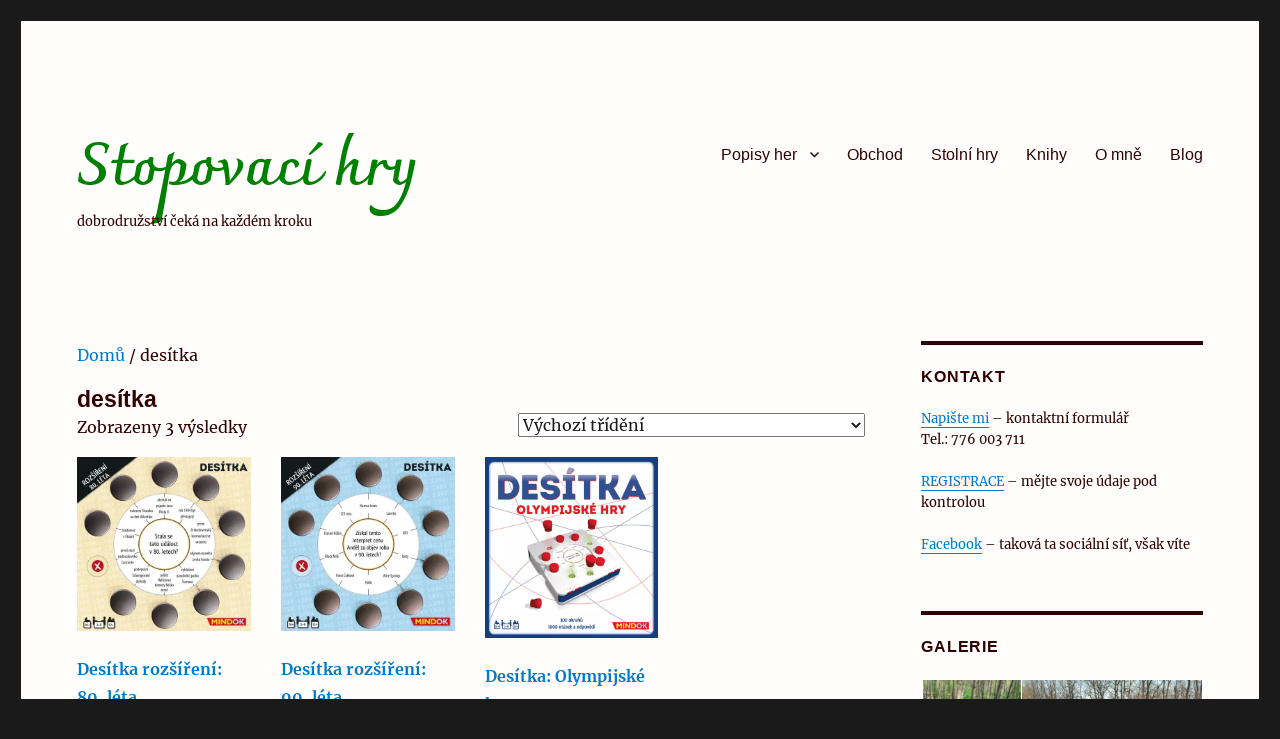

--- FILE ---
content_type: text/html; charset=UTF-8
request_url: https://www.stopovacihry.cz/kategorie-produktu/desitka/
body_size: 31001
content:
<!DOCTYPE html>
<html lang="cs" class="no-js">
<head>
	<meta charset="UTF-8">
	<meta name="viewport" content="width=device-width, initial-scale=1.0">
	<link rel="profile" href="https://gmpg.org/xfn/11">
		<script>(function(html){html.className = html.className.replace(/\bno-js\b/,'js')})(document.documentElement);</script>
<style id="jetpack-boost-critical-css">@media all{html{font-family:sans-serif;-webkit-text-size-adjust:100%;-ms-text-size-adjust:100%}body{margin:0}aside,header,main,nav,section{display:block}a{background-color:transparent}img{border:0}svg:not(:root){overflow:hidden}button,input,textarea{color:inherit;font:inherit;margin:0}button{overflow:visible}button,input,textarea{max-width:100%}button,input[type=submit]{-webkit-appearance:button}fieldset{border:1px solid #d1d1d1;margin:0 0 1.75em;min-width:inherit;padding:.875em}fieldset>:last-child{margin-bottom:0}textarea{overflow:auto;vertical-align:top}.menu-item-has-children a:after{-moz-osx-font-smoothing:grayscale;-webkit-font-smoothing:antialiased;display:inline-block;font-family:Genericons;font-size:16px;font-style:normal;font-variant:normal;font-weight:400;line-height:1;speak:never;text-align:center;text-decoration:inherit;text-transform:none;vertical-align:top}body,button,input,textarea{color:#1a1a1a;font-family:Merriweather,Georgia,serif;font-size:16px;font-size:1rem;line-height:1.75}h1,h2,h3{clear:both;font-weight:700;margin:0;text-rendering:optimizeLegibility}p{margin:0 0 1.75em}html{-webkit-box-sizing:border-box;-moz-box-sizing:border-box;box-sizing:border-box}*,:after,:before{-webkit-box-sizing:inherit;-moz-box-sizing:inherit;box-sizing:inherit}body{background:#1a1a1a}ul{margin:0 0 1.75em 1.25em;padding:0}ul{list-style:disc}li>ul{margin-bottom:0}img{height:auto;max-width:100%;vertical-align:middle}input{line-height:normal}button,input[type=submit]{background:#1a1a1a;border:0;border-radius:2px;color:#fff;font-family:Montserrat,"Helvetica Neue",sans-serif;font-weight:700;letter-spacing:.046875em;line-height:1;padding:.84375em .875em .78125em;text-transform:uppercase}input[type=text],textarea{background:#f7f7f7;background-image:-webkit-linear-gradient(rgba(255,255,255,0),rgba(255,255,255,0));border:1px solid #d1d1d1;border-radius:2px;color:#686868;padding:.625em .4375em;width:100%}a{color:#007acc;text-decoration:none}.textwidget a{box-shadow:0 1px 0 0 currentColor}.site-header-menu{display:none;-webkit-flex:0 1 100%;-ms-flex:0 1 100%;flex:0 1 100%;margin:.875em 0}.no-js .site-header-menu{display:block}.main-navigation{font-family:Montserrat,"Helvetica Neue",sans-serif}.site-footer .main-navigation{margin-bottom:1.75em}.main-navigation ul{list-style:none;margin:0}.main-navigation li{border-top:1px solid #d1d1d1;position:relative}.main-navigation a{color:#1a1a1a;display:block;line-height:1.3125;outline-offset:-1px;padding:.84375em 0}.main-navigation ul ul{display:none;margin-left:.875em}.no-js .main-navigation ul ul{display:block}.main-navigation .primary-menu{border-bottom:1px solid #d1d1d1}.main-navigation .menu-item-has-children>a{margin-right:56px}.screen-reader-text{clip:rect(1px,1px,1px,1px);height:1px;overflow:hidden;position:absolute!important;width:1px;word-wrap:normal!important}.site .skip-link{background-color:#f1f1f1;box-shadow:0 0 1px 1px rgba(0,0,0,.2);color:#21759b;display:block;font-family:Montserrat,"Helvetica Neue",sans-serif;font-size:14px;font-weight:700;left:-9999em;outline:0;padding:15px 23px 14px;text-decoration:none;text-transform:none;top:-9999em}.primary-menu:after,.primary-menu:before,.site-content:after,.site-content:before,.textwidget:after,.textwidget:before{content:"";display:table}.primary-menu:after,.site-content:after,.textwidget:after{clear:both}.widget{border-top:4px solid #1a1a1a;margin-bottom:3.5em;padding-top:1.75em}.widget>:last-child{margin-bottom:0}.widget .widget-title{font-family:Montserrat,"Helvetica Neue",sans-serif;font-size:16px;font-size:1rem;letter-spacing:.046875em;line-height:1.3125;margin:0 0 1.75em;text-transform:uppercase}.site{background-color:#fff}.site-inner{margin:0 auto;max-width:1320px;position:relative}.site-content{word-wrap:break-word}.site-main{margin-bottom:3.5em}.site-header{padding:2.625em 7.6923%}.site-header-main{-webkit-align-items:center;-ms-flex-align:center;align-items:center;display:-webkit-flex;display:-ms-flexbox;display:flex;-webkit-flex-wrap:wrap;-ms-flex-wrap:wrap;flex-wrap:wrap}.site-branding{margin:.875em auto .875em 0;max-width:100%;min-width:0;overflow:hidden}.site-title{font-family:Montserrat,"Helvetica Neue",sans-serif;font-size:23px;font-size:1.4375rem;font-weight:700;line-height:1.2173913043;margin:0}.site-branding .site-title a{color:#1a1a1a}.site-description{color:#686868;display:none;font-size:13px;font-size:.8125rem;font-weight:400;line-height:1.0769230769;margin:.538461538em 0 0}.menu-toggle{background-color:transparent;border:1px solid #d1d1d1;color:#1a1a1a;font-size:13px;font-size:.8125rem;margin:1.076923077em 0;padding:.769230769em}.no-js .menu-toggle{display:none}.textwidget>:last-child{margin-bottom:0}.page-title{font-family:Montserrat,"Helvetica Neue",sans-serif;font-size:23px;font-size:1.4375rem;line-height:1.2173913043}.sidebar{margin-bottom:3.5em;padding:0 7.6923%}@-ms-viewport{width:device-width}@viewport{width:device-width}@media screen and (min-width:44.375em){html{scroll-padding-top:calc(var(--wp-admin--admin-bar--height,0px) + 21px)}body:not(.custom-background-image):after,body:not(.custom-background-image):before{background:inherit;content:"";display:block;height:21px;left:0;position:fixed;width:100%;z-index:99}body:not(.custom-background-image):before{top:0}body:not(.custom-background-image):after{bottom:0}.site{margin:21px}.site-main{margin-bottom:5.25em}.site-header{padding:3.9375em 7.6923%}.site-branding{margin-top:1.3125em;margin-bottom:1.3125em}.site-title{font-size:28px;font-size:1.75rem;line-height:1.25}.site-description{display:block}.menu-toggle{font-size:16px;font-size:1rem;margin:1.3125em 0;padding:.8125em .875em .6875em}.site-header-menu{margin:1.3125em 0}.widget{margin-bottom:5.25em}.sidebar{margin-bottom:5.25em;padding-right:23.0769%}}@media screen and (min-width:56.875em){.site-header{padding-right:4.5455%;padding-left:4.5455%}.site-header-main{-webkit-align-items:flex-start;-ms-flex-align:start;align-items:flex-start}.site-header-menu{display:block;-webkit-flex:0 1 auto;-ms-flex:0 1 auto;flex:0 1 auto}.main-navigation{margin:0-.875em}.main-navigation .primary-menu,.main-navigation .primary-menu>li{border:0}.main-navigation .primary-menu>li{float:left}.main-navigation a{outline-offset:-8px;padding:.65625em .875em;white-space:nowrap}.main-navigation ul ul{border-bottom:1px solid #d1d1d1;display:block;left:-999em;margin:0;position:absolute;z-index:99999}.main-navigation ul ul li{background-color:#fff;border:1px solid #d1d1d1;border-bottom-width:0}.main-navigation ul ul a{white-space:normal;width:12.6875em}.main-navigation ul ul:after,.main-navigation ul ul:before{border-style:solid;content:"";position:absolute}.main-navigation ul ul:before{border-color:#d1d1d1 transparent;border-width:0 10px 10px;right:9px;top:-9px}.main-navigation ul ul:after{border-color:#fff transparent;border-width:0 8px 8px;right:11px;top:-7px}.main-navigation .menu-item-has-children>a{margin:0;padding-right:2.25em}.main-navigation .menu-item-has-children>a:after{content:"";position:absolute;right:.625em;top:.8125em}.menu-toggle,.site-footer .main-navigation{display:none}.site-content{padding:0 4.5455%}.content-area{float:left;margin-right:-100%;width:70%}.sidebar{float:left;margin-left:75%;padding:0;width:25%}.widget{font-size:13px;font-size:.8125rem;line-height:1.6153846154;margin-bottom:3.230769231em;padding-top:1.615384615em}.widget .widget-title{margin-bottom:1.3125em}.widget p{margin-bottom:1.6153846154em}.widget h2{font-size:19px;font-size:1.1875rem;line-height:1.1052631579;margin-bottom:1.1052631579em}}@media screen and (min-width:61.5625em){.site-main{margin-bottom:7em}.site-header{padding:5.25em 4.5455%}.site-branding,.site-header-menu{margin-top:1.75em;margin-bottom:1.75em}.widget{margin-bottom:4.307692308em}.sidebar{margin-bottom:7em}}}@media all{.screen-reader-text{clip:rect(1px,1px,1px,1px);height:1px;overflow:hidden;position:absolute!important;width:1px;word-wrap:normal!important}.woocommerce .woocommerce-breadcrumb{margin:0 0 1em;padding:0}.woocommerce .woocommerce-breadcrumb::after,.woocommerce .woocommerce-breadcrumb::before{content:" ";display:table}.woocommerce .woocommerce-breadcrumb::after{clear:both}.woocommerce:where(body:not(.woocommerce-uses-block-theme)) .woocommerce-breadcrumb{font-size:.92em;color:#767676}.woocommerce:where(body:not(.woocommerce-uses-block-theme)) .woocommerce-breadcrumb a{color:#767676}}@media all{.tiled-gallery{clear:both;margin:0 0 20px;overflow:hidden}.tiled-gallery img{margin:2px!important}.tiled-gallery .gallery-group{float:left;position:relative}.tiled-gallery .tiled-gallery-item{float:left;margin:0;position:relative;width:inherit}.tiled-gallery .gallery-row{overflow:hidden}.tiled-gallery .tiled-gallery-item a{background:0 0;border:none;color:inherit;margin:0;padding:0;text-decoration:none;width:auto}.tiled-gallery .tiled-gallery-item img{background:0 0;border:none;box-shadow:none;max-width:100%;padding:0;vertical-align:middle}.tiled-gallery-caption{background:#f0f0f1;background:rgba(255,255,255,.8);color:#333;font-size:13px;font-weight:400;overflow:hidden;padding:10px 0;position:absolute;bottom:0;text-indent:10px;text-overflow:ellipsis;width:100%;white-space:nowrap}}@media all{:root{--jp-carousel-primary-color:#fff;--jp-carousel-primary-subtle-color:#999;--jp-carousel-bg-color:#000;--jp-carousel-bg-faded-color:#222;--jp-carousel-border-color:#3a3a3a}:root .jp-carousel-light{--jp-carousel-primary-color:#000;--jp-carousel-primary-subtle-color:#646970;--jp-carousel-bg-color:#fff;--jp-carousel-bg-faded-color:#fbfbfb;--jp-carousel-border-color:#dcdcde}.jp-carousel-overlay .swiper-button-next,.jp-carousel-overlay .swiper-button-prev{background-image:none}.jp-carousel-wrap *{line-height:inherit}.jp-carousel-wrap.swiper-container{height:auto;width:100vw}.jp-carousel-overlay .swiper-button-next,.jp-carousel-overlay .swiper-button-prev{opacity:.5;height:initial;width:initial;padding:20px 40px;background-image:none}.jp-carousel-overlay .swiper-button-next:after,.jp-carousel-overlay .swiper-button-prev:after{content:none}.jp-carousel-overlay .swiper-button-next svg,.jp-carousel-overlay .swiper-button-prev svg{height:30px;width:28px;background:var(--jp-carousel-bg-color);border-radius:4px}.jp-carousel-overlay{font-family:"Helvetica Neue",sans-serif!important;z-index:2147483647;overflow-x:hidden;overflow-y:auto;direction:ltr;position:fixed;top:0;right:0;bottom:0;left:0;background:var(--jp-carousel-bg-color)}.jp-carousel-overlay *{box-sizing:border-box}.jp-carousel-overlay h2:before,.jp-carousel-overlay h3:before{content:none;display:none}.jp-carousel-overlay .swiper-container .swiper-button-prev{left:0;right:auto}.jp-carousel-overlay .swiper-container .swiper-button-next{right:0;left:auto}.jp-carousel-container{display:grid;grid-template-rows:1fr 64px;height:100%}.jp-carousel-info{display:flex;flex-direction:column;text-align:left!important;-webkit-font-smoothing:subpixel-antialiased!important;z-index:100;background-color:var(--jp-carousel-bg-color);opacity:1}.jp-carousel-info-footer{position:relative;background-color:var(--jp-carousel-bg-color);height:64px;display:flex;align-items:center;justify-content:space-between;width:100vw}.jp-carousel-info-extra{display:none;background-color:var(--jp-carousel-bg-color);padding:35px;width:100vw;border-top:1px solid var(--jp-carousel-bg-faded-color)}.jp-carousel-title-and-caption{margin-bottom:15px}.jp-carousel-photo-info{left:0!important;width:100%!important}.jp-carousel-comments-wrapper{padding:0;width:100%!important;display:none}.jp-carousel-close-hint{letter-spacing:0!important;position:fixed;top:20px;right:30px;padding:10px;text-align:right;width:45px;height:45px;z-index:15;color:var(--jp-carousel-primary-color)}.jp-carousel-close-hint svg{padding:3px 2px;background:var(--jp-carousel-bg-color);border-radius:4px}.jp-carousel-pagination-container{flex:1;margin:0 15px 0 35px}.jp-carousel-pagination,.jp-swiper-pagination{color:var(--jp-carousel-primary-color);font-size:15px;font-weight:400;white-space:nowrap;display:none;position:static!important}.jp-carousel-pagination-container .swiper-pagination{text-align:left;line-height:8px}.jp-carousel-pagination{padding-left:5px}.jp-carousel-info-footer .jp-carousel-photo-title-container{flex-basis:50vw;flex:4;justify-content:center;overflow:hidden;margin:0}.jp-carousel-photo-caption,.jp-carousel-photo-title{background:0 0!important;border:none!important;display:inline-block;font:normal 20px/1.3em"Helvetica Neue",sans-serif;line-height:normal;letter-spacing:0!important;margin:0 0 10px 0;padding:0;overflow:hidden;text-shadow:none!important;text-transform:none!important;color:var(--jp-carousel-primary-color)}.jp-carousel-info-footer .jp-carousel-photo-caption{text-align:center;font-size:15px;white-space:nowrap;color:var(--jp-carousel-primary-subtle-color);margin:0;text-overflow:ellipsis}.jp-carousel-photo-title{font-size:32px;margin-bottom:2px}.jp-carousel-photo-description{color:var(--jp-carousel-primary-subtle-color);font-size:16px;margin:25px 0;width:100%}.jp-carousel-photo-description{overflow:hidden;overflow-wrap:break-word}.jp-carousel-caption{font-size:14px;font-weight:400;margin:0}.jp-carousel-image-meta{color:var(--jp-carousel-primary-color);font-size:13px;font:12px/1.4"Helvetica Neue",sans-serif!important;width:100%;display:none}.jp-carousel-image-meta ul{margin:0!important;padding:0!important;list-style:none!important}a.jp-carousel-image-download{display:inline-block;clear:both;color:var(--jp-carousel-primary-subtle-color);line-height:1;font-weight:400;font-size:14px;text-decoration:none}a.jp-carousel-image-download svg{display:inline-block;vertical-align:middle;margin:0 3px;padding-bottom:2px}.jp-carousel-comments{font:15px/1.7"Helvetica Neue",sans-serif!important;font-weight:400;background:none transparent;width:100%;bottom:10px;margin-top:20px}#jp-carousel-comment-form{margin:0 0 10px!important;width:100%}textarea#jp-carousel-comment-form-comment-field{background:var(--jp-carousel-bg-faded-color);border:1px solid var(--jp-carousel-border-color);color:var(--jp-carousel-primary-subtle-color);font:16px/1.4"Helvetica Neue",sans-serif!important;width:100%;padding:10px 10px 5px;margin:0;float:none;height:147px;-webkit-box-shadow:inset 2px 2px 2px rgba(0,0,0,.1);box-shadow:inset 2px 2px 2px rgba(0,0,0,.1);-moz-border-radius:3px;-webkit-border-radius:3px;border-radius:3px;overflow:hidden;-webkit-box-sizing:border-box;-moz-box-sizing:border-box;box-sizing:border-box}textarea#jp-carousel-comment-form-comment-field::-webkit-input-placeholder{color:#555}#jp-carousel-loading-overlay{display:none;position:fixed;top:0;bottom:0;left:0;right:0}#jp-carousel-loading-wrapper{display:flex;align-items:center;justify-content:center;height:100vh;width:100vw}#jp-carousel-library-loading,#jp-carousel-library-loading:after{border-radius:50%;width:40px;height:40px}#jp-carousel-library-loading{float:left;margin:22px 0 0 10px;font-size:10px;position:relative;text-indent:-9999em;border-top:8px solid rgba(255,255,255,.2);border-right:8px solid rgba(255,255,255,.2);border-bottom:8px solid rgba(255,255,255,.2);border-left:8px solid var(--jp-carousel-primary-color);-webkit-transform:translateZ(0);-ms-transform:translateZ(0);transform:translateZ(0)}#jp-carousel-comment-form-spinner,#jp-carousel-comment-form-spinner:after{border-radius:50%;width:20px;height:20px}#jp-carousel-comment-form-spinner{display:none;float:left;margin:22px 0 0 10px;font-size:10px;position:absolute;text-indent:-9999em;border-top:4px solid rgba(255,255,255,.2);border-right:4px solid rgba(255,255,255,.2);border-bottom:4px solid rgba(255,255,255,.2);border-left:4px solid var(--jp-carousel-primary-color);-webkit-transform:translateZ(0);-ms-transform:translateZ(0);transform:translateZ(0);margin:0 auto;top:calc(50% - 15px);left:0;bottom:0;right:0}.jp-carousel-info-content-wrapper{max-width:800px;margin:auto}#jp-carousel-comment-form-submit-and-info-wrapper{display:none;overflow:hidden;width:100%}#jp-carousel-comment-form-commenting-as input{background:var(--jp-carousel-bg-color);border:1px solid var(--jp-carousel-border-color);color:var(--jp-carousel-primary-subtle-color);font:16px/1.4"Helvetica Neue",sans-serif!important;padding:10px;float:left;-webkit-box-shadow:inset 2px 2px 2px rgba(0,0,0,.2);box-shadow:inset 2px 2px 2px rgba(0,0,0,.2);-moz-border-radius:2px;-webkit-border-radius:2px;border-radius:2px;width:285px}#jp-carousel-comment-form-commenting-as fieldset{float:left;border:none;margin:20px 0 0 0;padding:0;clear:both}#jp-carousel-comment-form-commenting-as label{font:400 13px/1.7"Helvetica Neue",sans-serif!important;margin:0 20px 3px 0;float:left;width:100px}#jp-carousel-comment-form-button-submit{margin-top:20px;margin-left:auto;display:block;border:solid 1px var(--jp-carousel-primary-color);background:var(--jp-carousel-bg-color);border-radius:3px;padding:8px 16px;font-size:14px;color:var(--jp-carousel-primary-color)}#jp-carousel-comment-form-container{margin-bottom:15px;width:100%;margin-top:20px;color:var(--jp-carousel-primary-subtle-color);position:relative;overflow:hidden}#jp-carousel-comment-post-results{display:none;overflow:auto;width:100%}#jp-carousel-comments-loading{font:400 15px/1.7"Helvetica Neue",sans-serif!important;display:none;color:var(--jp-carousel-primary-subtle-color);text-align:left;margin-bottom:20px;width:100%;bottom:10px;margin-top:20px}.jp-carousel-photo-icons-container{flex:1;display:block;text-align:right;margin:0 20px 0 30px;white-space:nowrap}.jp-carousel-icon-btn{padding:16px;text-decoration:none;border:none;background:0 0;display:inline-block;height:64px}.jp-carousel-icon{border:none;display:inline-block;line-height:0;font-weight:400;font-style:normal;border-radius:4px;width:31px;padding:4px 3px 3px}.jp-carousel-icon svg{display:inline-block}.jp-carousel-overlay rect{fill:var(--jp-carousel-primary-color)}.jp-carousel-icon .jp-carousel-has-comments-indicator{display:none;font-size:12px;vertical-align:top;margin-left:-16px;line-height:1;padding:2px 4px;border-radius:4px;background:var(--jp-carousel-primary-color);color:var(--jp-carousel-bg-color);font-weight:400;font-family:"Helvetica Neue",sans-serif!important;position:relative}@media only screen and (max-width:760px){.jp-carousel-overlay .swiper-container .swiper-button-next,.jp-carousel-overlay .swiper-container .swiper-button-prev{display:none!important}.jp-carousel-image-meta{float:none!important;width:100%!important;-moz-box-sizing:border-box;-webkit-box-sizing:border-box;box-sizing:border-box;margin-left:0}.jp-carousel-close-hint{font-size:26px!important;position:fixed!important;top:10px;right:10px}.jp-carousel-wrap{background-color:var(--jp-carousel-bg-color)}.jp-carousel-caption{overflow:visible!important}.jp-carousel-info-footer .jp-carousel-photo-title-container{display:none}.jp-carousel-photo-icons-container{margin:0 10px 0 0;white-space:nowrap}.jp-carousel-icon-btn{padding-left:20px}.jp-carousel-pagination{padding-left:5px}.jp-carousel-pagination-container{margin-left:25px}#jp-carousel-comment-form-commenting-as fieldset,#jp-carousel-comment-form-commenting-as input{width:100%;float:none}}}@media all{.wp-block-columns{align-items:normal!important;box-sizing:border-box;display:flex;flex-wrap:wrap!important}@media (min-width:782px){.wp-block-columns{flex-wrap:nowrap!important}}@media (max-width:781px){.wp-block-columns:not(.is-not-stacked-on-mobile)>.wp-block-column{flex-basis:100%!important}}@media (min-width:782px){.wp-block-columns:not(.is-not-stacked-on-mobile)>.wp-block-column{flex-basis:0;flex-grow:1}}:where(.wp-block-columns){margin-bottom:1.75em}.wp-block-column{flex-grow:1;min-width:0;overflow-wrap:break-word;word-break:break-word}ul{box-sizing:border-box}.screen-reader-text{border:0;clip:rect(1px,1px,1px,1px);clip-path:inset(50%);height:1px;margin:-1px;overflow:hidden;padding:0;position:absolute;width:1px;word-wrap:normal!important}}@media all{.wc-block-grid{text-align:center}.wc-block-grid__products{background-clip:padding-box;display:flex;flex-wrap:wrap;margin:0-8px 16px;padding:0}.wc-block-grid__product{border-bottom:16px solid transparent;border-left:8px solid transparent;border-right:8px solid transparent;box-sizing:border-box;float:none;list-style:none;margin:0;padding:0;position:relative;text-align:center;width:auto}.wc-block-grid__product.wc-block-grid__product{box-sizing:border-box}.wc-block-grid.has-4-columns .wc-block-grid__product{flex:1 0 25%;max-width:25%}.wc-block-grid.has-4-columns:not(.alignwide):not(.alignfull) .wc-block-grid__product{font-size:.75em}@media (max-width:480px){.wc-block-grid.has-4-columns .wc-block-grid__products{display:block}.wc-block-grid.has-4-columns .wc-block-grid__product{flex:1 0 100%;margin-left:auto;margin-right:auto;max-width:100%;padding:0}}@media (min-width:481px) and (max-width:600px){.wc-block-grid.has-4-columns .wc-block-grid__product{flex:1 0 50%;margin:0 0 24px;max-width:50%;padding:0}.wc-block-grid.has-4-columns .wc-block-grid__product:nth-child(odd){padding-right:8px}.wc-block-grid.has-4-columns .wc-block-grid__product:nth-child(2n){padding-left:8px}}}@media all{.woocommerce img,.woocommerce-page img{height:auto;max-width:100%}.twentysixteen .site-main{margin-right:7.6923%;margin-left:7.6923%}@media screen and (min-width:44.375em){.twentysixteen .site-main{margin-right:23.0769%}}@media screen and (min-width:56.875em){.twentysixteen .site-main{margin-right:0;margin-left:0}}}@media all{:root{--swiper-theme-color:#007aff}.jp-carousel-overlay .swiper-container{margin-left:auto;margin-right:auto;position:relative;overflow:hidden;list-style:none;padding:0;z-index:1}.jp-carousel-overlay .swiper-wrapper{position:relative;width:100%;height:100%;z-index:1;display:flex;box-sizing:content-box}.jp-carousel-overlay .swiper-wrapper{transform:translate3d(0,0,0)}:root{--swiper-navigation-size:44px}.jp-carousel-overlay .swiper-button-next,.jp-carousel-overlay .swiper-button-prev{position:absolute;top:50%;width:calc(var(--swiper-navigation-size)/44*27);height:var(--swiper-navigation-size);margin-top:calc(0px - (var(--swiper-navigation-size)/ 2));z-index:10;display:flex;align-items:center;justify-content:center;color:var(--swiper-navigation-color,var(--swiper-theme-color))}.jp-carousel-overlay .swiper-button-next:after,.jp-carousel-overlay .swiper-button-prev:after{font-family:swiper-icons;font-size:var(--swiper-navigation-size);text-transform:none!important;letter-spacing:0;text-transform:none;font-variant:initial;line-height:1}.jp-carousel-overlay .swiper-button-prev{left:10px;right:auto}.jp-carousel-overlay .swiper-button-prev:after{content:"prev"}.jp-carousel-overlay .swiper-button-next{right:10px;left:auto}.jp-carousel-overlay .swiper-button-next:after{content:"next"}.jp-carousel-overlay .swiper-pagination{position:absolute;text-align:center;transform:translate3d(0,0,0);z-index:10}}@media all{.wc-block-grid__products .wc-block-grid__product-image{display:block;position:relative;text-decoration:none}.wc-block-grid__products .wc-block-grid__product-image img{height:auto;max-width:100%;width:auto}.wc-block-grid__product-title{color:inherit;display:block;font-family:inherit;font-size:inherit;font-weight:700;line-height:1.2;padding:0}.wc-block-grid__product-price{display:block}.wc-block-grid__product .wc-block-grid__product-image,.wc-block-grid__product .wc-block-grid__product-link{display:inline-block;position:relative}.wc-block-grid__product .wc-block-grid__product-image:not(.wc-block-components-product-image),.wc-block-grid__product .wc-block-grid__product-title{margin:0 0 12px}.wc-block-grid__product .wc-block-grid__product-price{margin:0 auto 12px}.screen-reader-text{clip:rect(1px,1px,1px,1px);word-wrap:normal!important;border:0;clip-path:inset(50%);height:1px;margin:-1px;overflow:hidden;overflow-wrap:normal!important;padding:0;position:absolute!important;width:1px}}</style><meta name='robots' content='index, follow, max-image-preview:large, max-snippet:-1, max-video-preview:-1' />
<!-- Jetpack Site Verification Tags -->
<meta name="google-site-verification" content="xLaMKj_tvv47L_1LqWkG4VSmstd2a6hyOCiS27wAYJE" />
<script>window._wca = window._wca || [];</script>
<!-- Google tag (gtag.js) consent mode dataLayer added by Site Kit -->
<script id="google_gtagjs-js-consent-mode-data-layer">
window.dataLayer = window.dataLayer || [];function gtag(){dataLayer.push(arguments);}
gtag('consent', 'default', {"ad_personalization":"denied","ad_storage":"denied","ad_user_data":"denied","analytics_storage":"denied","functionality_storage":"denied","security_storage":"denied","personalization_storage":"denied","region":["AT","BE","BG","CH","CY","CZ","DE","DK","EE","ES","FI","FR","GB","GR","HR","HU","IE","IS","IT","LI","LT","LU","LV","MT","NL","NO","PL","PT","RO","SE","SI","SK"],"wait_for_update":500});
window._googlesitekitConsentCategoryMap = {"statistics":["analytics_storage"],"marketing":["ad_storage","ad_user_data","ad_personalization"],"functional":["functionality_storage","security_storage"],"preferences":["personalization_storage"]};
window._googlesitekitConsents = {"ad_personalization":"denied","ad_storage":"denied","ad_user_data":"denied","analytics_storage":"denied","functionality_storage":"denied","security_storage":"denied","personalization_storage":"denied","region":["AT","BE","BG","CH","CY","CZ","DE","DK","EE","ES","FI","FR","GB","GR","HR","HU","IE","IS","IT","LI","LT","LU","LV","MT","NL","NO","PL","PT","RO","SE","SI","SK"],"wait_for_update":500};
</script>
<!-- End Google tag (gtag.js) consent mode dataLayer added by Site Kit -->

	<!-- This site is optimized with the Yoast SEO plugin v26.7 - https://yoast.com/wordpress/plugins/seo/ -->
	<title>desítka Archivy &#187; Stopovací hry</title>
	<link rel="canonical" href="https://www.stopovacihry.cz/kategorie-produktu/desitka/" />
	<meta property="og:locale" content="cs_CZ" />
	<meta property="og:type" content="article" />
	<meta property="og:title" content="desítka Archivy &#187; Stopovací hry" />
	<meta property="og:url" content="https://www.stopovacihry.cz/kategorie-produktu/desitka/" />
	<meta property="og:site_name" content="Stopovací hry" />
	<meta name="twitter:card" content="summary_large_image" />
	<script type="application/ld+json" class="yoast-schema-graph">{"@context":"https://schema.org","@graph":[{"@type":"CollectionPage","@id":"https://www.stopovacihry.cz/kategorie-produktu/desitka/","url":"https://www.stopovacihry.cz/kategorie-produktu/desitka/","name":"desítka Archivy &#187; Stopovací hry","isPartOf":{"@id":"https://www.stopovacihry.cz/#website"},"primaryImageOfPage":{"@id":"https://www.stopovacihry.cz/kategorie-produktu/desitka/#primaryimage"},"image":{"@id":"https://www.stopovacihry.cz/kategorie-produktu/desitka/#primaryimage"},"thumbnailUrl":"https://i0.wp.com/www.stopovacihry.cz/wp-content/uploads/2025/12/57856.jpg?fit=1024%2C1024&ssl=1","breadcrumb":{"@id":"https://www.stopovacihry.cz/kategorie-produktu/desitka/#breadcrumb"},"inLanguage":"cs"},{"@type":"ImageObject","inLanguage":"cs","@id":"https://www.stopovacihry.cz/kategorie-produktu/desitka/#primaryimage","url":"https://i0.wp.com/www.stopovacihry.cz/wp-content/uploads/2025/12/57856.jpg?fit=1024%2C1024&ssl=1","contentUrl":"https://i0.wp.com/www.stopovacihry.cz/wp-content/uploads/2025/12/57856.jpg?fit=1024%2C1024&ssl=1","width":1024,"height":1024},{"@type":"BreadcrumbList","@id":"https://www.stopovacihry.cz/kategorie-produktu/desitka/#breadcrumb","itemListElement":[{"@type":"ListItem","position":1,"name":"Domů","item":"https://www.stopovacihry.cz/"},{"@type":"ListItem","position":2,"name":"desítka"}]},{"@type":"WebSite","@id":"https://www.stopovacihry.cz/#website","url":"https://www.stopovacihry.cz/","name":"Stopovací hry","description":"dobrodružství čeká na každém kroku","potentialAction":[{"@type":"SearchAction","target":{"@type":"EntryPoint","urlTemplate":"https://www.stopovacihry.cz/?s={search_term_string}"},"query-input":{"@type":"PropertyValueSpecification","valueRequired":true,"valueName":"search_term_string"}}],"inLanguage":"cs"}]}</script>
	<!-- / Yoast SEO plugin. -->


<link rel='dns-prefetch' href='//stats.wp.com' />
<link rel='dns-prefetch' href='//www.googletagmanager.com' />
<link rel='dns-prefetch' href='//widgets.wp.com' />
<link rel='dns-prefetch' href='//s0.wp.com' />
<link rel='dns-prefetch' href='//0.gravatar.com' />
<link rel='dns-prefetch' href='//1.gravatar.com' />
<link rel='dns-prefetch' href='//2.gravatar.com' />
<link rel='dns-prefetch' href='//jetpack.wordpress.com' />
<link rel='dns-prefetch' href='//public-api.wordpress.com' />
<link rel='preconnect' href='//i0.wp.com' />
<link rel='preconnect' href='//c0.wp.com' />
<link href='https://fonts.gstatic.com' crossorigin rel='preconnect' />
<style id='wp-img-auto-sizes-contain-inline-css'>
img:is([sizes=auto i],[sizes^="auto," i]){contain-intrinsic-size:3000px 1500px}
/*# sourceURL=wp-img-auto-sizes-contain-inline-css */
</style>
<noscript><link rel='stylesheet' id='twentysixteen-jetpack-css' href='https://c0.wp.com/p/jetpack/15.4/modules/theme-tools/compat/twentysixteen.css' media='all' />
</noscript><link data-media="all" onload="this.media=this.dataset.media; delete this.dataset.media; this.removeAttribute( &apos;onload&apos; );" rel='stylesheet' id='twentysixteen-jetpack-css' href='https://c0.wp.com/p/jetpack/15.4/modules/theme-tools/compat/twentysixteen.css' media="not all" />
<noscript><link rel='stylesheet' id='wp-block-library-css' href='https://c0.wp.com/c/6.9/wp-includes/css/dist/block-library/style.min.css' media='all' />
</noscript><link data-media="all" onload="this.media=this.dataset.media; delete this.dataset.media; this.removeAttribute( &apos;onload&apos; );" rel='stylesheet' id='wp-block-library-css' href='https://c0.wp.com/c/6.9/wp-includes/css/dist/block-library/style.min.css' media="not all" />
<style id='wp-block-library-theme-inline-css'>
.wp-block-audio :where(figcaption){color:#555;font-size:13px;text-align:center}.is-dark-theme .wp-block-audio :where(figcaption){color:#ffffffa6}.wp-block-audio{margin:0 0 1em}.wp-block-code{border:1px solid #ccc;border-radius:4px;font-family:Menlo,Consolas,monaco,monospace;padding:.8em 1em}.wp-block-embed :where(figcaption){color:#555;font-size:13px;text-align:center}.is-dark-theme .wp-block-embed :where(figcaption){color:#ffffffa6}.wp-block-embed{margin:0 0 1em}.blocks-gallery-caption{color:#555;font-size:13px;text-align:center}.is-dark-theme .blocks-gallery-caption{color:#ffffffa6}:root :where(.wp-block-image figcaption){color:#555;font-size:13px;text-align:center}.is-dark-theme :root :where(.wp-block-image figcaption){color:#ffffffa6}.wp-block-image{margin:0 0 1em}.wp-block-pullquote{border-bottom:4px solid;border-top:4px solid;color:currentColor;margin-bottom:1.75em}.wp-block-pullquote :where(cite),.wp-block-pullquote :where(footer),.wp-block-pullquote__citation{color:currentColor;font-size:.8125em;font-style:normal;text-transform:uppercase}.wp-block-quote{border-left:.25em solid;margin:0 0 1.75em;padding-left:1em}.wp-block-quote cite,.wp-block-quote footer{color:currentColor;font-size:.8125em;font-style:normal;position:relative}.wp-block-quote:where(.has-text-align-right){border-left:none;border-right:.25em solid;padding-left:0;padding-right:1em}.wp-block-quote:where(.has-text-align-center){border:none;padding-left:0}.wp-block-quote.is-large,.wp-block-quote.is-style-large,.wp-block-quote:where(.is-style-plain){border:none}.wp-block-search .wp-block-search__label{font-weight:700}.wp-block-search__button{border:1px solid #ccc;padding:.375em .625em}:where(.wp-block-group.has-background){padding:1.25em 2.375em}.wp-block-separator.has-css-opacity{opacity:.4}.wp-block-separator{border:none;border-bottom:2px solid;margin-left:auto;margin-right:auto}.wp-block-separator.has-alpha-channel-opacity{opacity:1}.wp-block-separator:not(.is-style-wide):not(.is-style-dots){width:100px}.wp-block-separator.has-background:not(.is-style-dots){border-bottom:none;height:1px}.wp-block-separator.has-background:not(.is-style-wide):not(.is-style-dots){height:2px}.wp-block-table{margin:0 0 1em}.wp-block-table td,.wp-block-table th{word-break:normal}.wp-block-table :where(figcaption){color:#555;font-size:13px;text-align:center}.is-dark-theme .wp-block-table :where(figcaption){color:#ffffffa6}.wp-block-video :where(figcaption){color:#555;font-size:13px;text-align:center}.is-dark-theme .wp-block-video :where(figcaption){color:#ffffffa6}.wp-block-video{margin:0 0 1em}:root :where(.wp-block-template-part.has-background){margin-bottom:0;margin-top:0;padding:1.25em 2.375em}
/*# sourceURL=/wp-includes/css/dist/block-library/theme.min.css */
</style>
<style id='classic-theme-styles-inline-css'>
/*! This file is auto-generated */
.wp-block-button__link{color:#fff;background-color:#32373c;border-radius:9999px;box-shadow:none;text-decoration:none;padding:calc(.667em + 2px) calc(1.333em + 2px);font-size:1.125em}.wp-block-file__button{background:#32373c;color:#fff;text-decoration:none}
/*# sourceURL=/wp-includes/css/classic-themes.min.css */
</style>
<noscript><link rel='stylesheet' id='mediaelement-css' href='https://c0.wp.com/c/6.9/wp-includes/js/mediaelement/mediaelementplayer-legacy.min.css' media='all' />
</noscript><link data-media="all" onload="this.media=this.dataset.media; delete this.dataset.media; this.removeAttribute( &apos;onload&apos; );" rel='stylesheet' id='mediaelement-css' href='https://c0.wp.com/c/6.9/wp-includes/js/mediaelement/mediaelementplayer-legacy.min.css' media="not all" />
<noscript><link rel='stylesheet' id='wp-mediaelement-css' href='https://c0.wp.com/c/6.9/wp-includes/js/mediaelement/wp-mediaelement.min.css' media='all' />
</noscript><link data-media="all" onload="this.media=this.dataset.media; delete this.dataset.media; this.removeAttribute( &apos;onload&apos; );" rel='stylesheet' id='wp-mediaelement-css' href='https://c0.wp.com/c/6.9/wp-includes/js/mediaelement/wp-mediaelement.min.css' media="not all" />
<style id='jetpack-sharing-buttons-style-inline-css'>
.jetpack-sharing-buttons__services-list{display:flex;flex-direction:row;flex-wrap:wrap;gap:0;list-style-type:none;margin:5px;padding:0}.jetpack-sharing-buttons__services-list.has-small-icon-size{font-size:12px}.jetpack-sharing-buttons__services-list.has-normal-icon-size{font-size:16px}.jetpack-sharing-buttons__services-list.has-large-icon-size{font-size:24px}.jetpack-sharing-buttons__services-list.has-huge-icon-size{font-size:36px}@media print{.jetpack-sharing-buttons__services-list{display:none!important}}.editor-styles-wrapper .wp-block-jetpack-sharing-buttons{gap:0;padding-inline-start:0}ul.jetpack-sharing-buttons__services-list.has-background{padding:1.25em 2.375em}
/*# sourceURL=https://www.stopovacihry.cz/wp-content/plugins/jetpack/_inc/blocks/sharing-buttons/view.css */
</style>
<style id='global-styles-inline-css'>
:root{--wp--preset--aspect-ratio--square: 1;--wp--preset--aspect-ratio--4-3: 4/3;--wp--preset--aspect-ratio--3-4: 3/4;--wp--preset--aspect-ratio--3-2: 3/2;--wp--preset--aspect-ratio--2-3: 2/3;--wp--preset--aspect-ratio--16-9: 16/9;--wp--preset--aspect-ratio--9-16: 9/16;--wp--preset--color--black: #000000;--wp--preset--color--cyan-bluish-gray: #abb8c3;--wp--preset--color--white: #fff;--wp--preset--color--pale-pink: #f78da7;--wp--preset--color--vivid-red: #cf2e2e;--wp--preset--color--luminous-vivid-orange: #ff6900;--wp--preset--color--luminous-vivid-amber: #fcb900;--wp--preset--color--light-green-cyan: #7bdcb5;--wp--preset--color--vivid-green-cyan: #00d084;--wp--preset--color--pale-cyan-blue: #8ed1fc;--wp--preset--color--vivid-cyan-blue: #0693e3;--wp--preset--color--vivid-purple: #9b51e0;--wp--preset--color--dark-gray: #1a1a1a;--wp--preset--color--medium-gray: #686868;--wp--preset--color--light-gray: #e5e5e5;--wp--preset--color--blue-gray: #4d545c;--wp--preset--color--bright-blue: #007acc;--wp--preset--color--light-blue: #9adffd;--wp--preset--color--dark-brown: #402b30;--wp--preset--color--medium-brown: #774e24;--wp--preset--color--dark-red: #640c1f;--wp--preset--color--bright-red: #ff675f;--wp--preset--color--yellow: #ffef8e;--wp--preset--gradient--vivid-cyan-blue-to-vivid-purple: linear-gradient(135deg,rgb(6,147,227) 0%,rgb(155,81,224) 100%);--wp--preset--gradient--light-green-cyan-to-vivid-green-cyan: linear-gradient(135deg,rgb(122,220,180) 0%,rgb(0,208,130) 100%);--wp--preset--gradient--luminous-vivid-amber-to-luminous-vivid-orange: linear-gradient(135deg,rgb(252,185,0) 0%,rgb(255,105,0) 100%);--wp--preset--gradient--luminous-vivid-orange-to-vivid-red: linear-gradient(135deg,rgb(255,105,0) 0%,rgb(207,46,46) 100%);--wp--preset--gradient--very-light-gray-to-cyan-bluish-gray: linear-gradient(135deg,rgb(238,238,238) 0%,rgb(169,184,195) 100%);--wp--preset--gradient--cool-to-warm-spectrum: linear-gradient(135deg,rgb(74,234,220) 0%,rgb(151,120,209) 20%,rgb(207,42,186) 40%,rgb(238,44,130) 60%,rgb(251,105,98) 80%,rgb(254,248,76) 100%);--wp--preset--gradient--blush-light-purple: linear-gradient(135deg,rgb(255,206,236) 0%,rgb(152,150,240) 100%);--wp--preset--gradient--blush-bordeaux: linear-gradient(135deg,rgb(254,205,165) 0%,rgb(254,45,45) 50%,rgb(107,0,62) 100%);--wp--preset--gradient--luminous-dusk: linear-gradient(135deg,rgb(255,203,112) 0%,rgb(199,81,192) 50%,rgb(65,88,208) 100%);--wp--preset--gradient--pale-ocean: linear-gradient(135deg,rgb(255,245,203) 0%,rgb(182,227,212) 50%,rgb(51,167,181) 100%);--wp--preset--gradient--electric-grass: linear-gradient(135deg,rgb(202,248,128) 0%,rgb(113,206,126) 100%);--wp--preset--gradient--midnight: linear-gradient(135deg,rgb(2,3,129) 0%,rgb(40,116,252) 100%);--wp--preset--font-size--small: 13px;--wp--preset--font-size--medium: 20px;--wp--preset--font-size--large: 36px;--wp--preset--font-size--x-large: 42px;--wp--preset--font-family--charmonman: Charmonman;--wp--preset--spacing--20: 0.44rem;--wp--preset--spacing--30: 0.67rem;--wp--preset--spacing--40: 1rem;--wp--preset--spacing--50: 1.5rem;--wp--preset--spacing--60: 2.25rem;--wp--preset--spacing--70: 3.38rem;--wp--preset--spacing--80: 5.06rem;--wp--preset--shadow--natural: 6px 6px 9px rgba(0, 0, 0, 0.2);--wp--preset--shadow--deep: 12px 12px 50px rgba(0, 0, 0, 0.4);--wp--preset--shadow--sharp: 6px 6px 0px rgba(0, 0, 0, 0.2);--wp--preset--shadow--outlined: 6px 6px 0px -3px rgb(255, 255, 255), 6px 6px rgb(0, 0, 0);--wp--preset--shadow--crisp: 6px 6px 0px rgb(0, 0, 0);}:where(.is-layout-flex){gap: 0.5em;}:where(.is-layout-grid){gap: 0.5em;}body .is-layout-flex{display: flex;}.is-layout-flex{flex-wrap: wrap;align-items: center;}.is-layout-flex > :is(*, div){margin: 0;}body .is-layout-grid{display: grid;}.is-layout-grid > :is(*, div){margin: 0;}:where(.wp-block-columns.is-layout-flex){gap: 2em;}:where(.wp-block-columns.is-layout-grid){gap: 2em;}:where(.wp-block-post-template.is-layout-flex){gap: 1.25em;}:where(.wp-block-post-template.is-layout-grid){gap: 1.25em;}.has-black-color{color: var(--wp--preset--color--black) !important;}.has-cyan-bluish-gray-color{color: var(--wp--preset--color--cyan-bluish-gray) !important;}.has-white-color{color: var(--wp--preset--color--white) !important;}.has-pale-pink-color{color: var(--wp--preset--color--pale-pink) !important;}.has-vivid-red-color{color: var(--wp--preset--color--vivid-red) !important;}.has-luminous-vivid-orange-color{color: var(--wp--preset--color--luminous-vivid-orange) !important;}.has-luminous-vivid-amber-color{color: var(--wp--preset--color--luminous-vivid-amber) !important;}.has-light-green-cyan-color{color: var(--wp--preset--color--light-green-cyan) !important;}.has-vivid-green-cyan-color{color: var(--wp--preset--color--vivid-green-cyan) !important;}.has-pale-cyan-blue-color{color: var(--wp--preset--color--pale-cyan-blue) !important;}.has-vivid-cyan-blue-color{color: var(--wp--preset--color--vivid-cyan-blue) !important;}.has-vivid-purple-color{color: var(--wp--preset--color--vivid-purple) !important;}.has-black-background-color{background-color: var(--wp--preset--color--black) !important;}.has-cyan-bluish-gray-background-color{background-color: var(--wp--preset--color--cyan-bluish-gray) !important;}.has-white-background-color{background-color: var(--wp--preset--color--white) !important;}.has-pale-pink-background-color{background-color: var(--wp--preset--color--pale-pink) !important;}.has-vivid-red-background-color{background-color: var(--wp--preset--color--vivid-red) !important;}.has-luminous-vivid-orange-background-color{background-color: var(--wp--preset--color--luminous-vivid-orange) !important;}.has-luminous-vivid-amber-background-color{background-color: var(--wp--preset--color--luminous-vivid-amber) !important;}.has-light-green-cyan-background-color{background-color: var(--wp--preset--color--light-green-cyan) !important;}.has-vivid-green-cyan-background-color{background-color: var(--wp--preset--color--vivid-green-cyan) !important;}.has-pale-cyan-blue-background-color{background-color: var(--wp--preset--color--pale-cyan-blue) !important;}.has-vivid-cyan-blue-background-color{background-color: var(--wp--preset--color--vivid-cyan-blue) !important;}.has-vivid-purple-background-color{background-color: var(--wp--preset--color--vivid-purple) !important;}.has-black-border-color{border-color: var(--wp--preset--color--black) !important;}.has-cyan-bluish-gray-border-color{border-color: var(--wp--preset--color--cyan-bluish-gray) !important;}.has-white-border-color{border-color: var(--wp--preset--color--white) !important;}.has-pale-pink-border-color{border-color: var(--wp--preset--color--pale-pink) !important;}.has-vivid-red-border-color{border-color: var(--wp--preset--color--vivid-red) !important;}.has-luminous-vivid-orange-border-color{border-color: var(--wp--preset--color--luminous-vivid-orange) !important;}.has-luminous-vivid-amber-border-color{border-color: var(--wp--preset--color--luminous-vivid-amber) !important;}.has-light-green-cyan-border-color{border-color: var(--wp--preset--color--light-green-cyan) !important;}.has-vivid-green-cyan-border-color{border-color: var(--wp--preset--color--vivid-green-cyan) !important;}.has-pale-cyan-blue-border-color{border-color: var(--wp--preset--color--pale-cyan-blue) !important;}.has-vivid-cyan-blue-border-color{border-color: var(--wp--preset--color--vivid-cyan-blue) !important;}.has-vivid-purple-border-color{border-color: var(--wp--preset--color--vivid-purple) !important;}.has-vivid-cyan-blue-to-vivid-purple-gradient-background{background: var(--wp--preset--gradient--vivid-cyan-blue-to-vivid-purple) !important;}.has-light-green-cyan-to-vivid-green-cyan-gradient-background{background: var(--wp--preset--gradient--light-green-cyan-to-vivid-green-cyan) !important;}.has-luminous-vivid-amber-to-luminous-vivid-orange-gradient-background{background: var(--wp--preset--gradient--luminous-vivid-amber-to-luminous-vivid-orange) !important;}.has-luminous-vivid-orange-to-vivid-red-gradient-background{background: var(--wp--preset--gradient--luminous-vivid-orange-to-vivid-red) !important;}.has-very-light-gray-to-cyan-bluish-gray-gradient-background{background: var(--wp--preset--gradient--very-light-gray-to-cyan-bluish-gray) !important;}.has-cool-to-warm-spectrum-gradient-background{background: var(--wp--preset--gradient--cool-to-warm-spectrum) !important;}.has-blush-light-purple-gradient-background{background: var(--wp--preset--gradient--blush-light-purple) !important;}.has-blush-bordeaux-gradient-background{background: var(--wp--preset--gradient--blush-bordeaux) !important;}.has-luminous-dusk-gradient-background{background: var(--wp--preset--gradient--luminous-dusk) !important;}.has-pale-ocean-gradient-background{background: var(--wp--preset--gradient--pale-ocean) !important;}.has-electric-grass-gradient-background{background: var(--wp--preset--gradient--electric-grass) !important;}.has-midnight-gradient-background{background: var(--wp--preset--gradient--midnight) !important;}.has-small-font-size{font-size: var(--wp--preset--font-size--small) !important;}.has-medium-font-size{font-size: var(--wp--preset--font-size--medium) !important;}.has-large-font-size{font-size: var(--wp--preset--font-size--large) !important;}.has-x-large-font-size{font-size: var(--wp--preset--font-size--x-large) !important;}.has-charmonman-font-family{font-family: var(--wp--preset--font-family--charmonman) !important;}
:where(.wp-block-post-template.is-layout-flex){gap: 1.25em;}:where(.wp-block-post-template.is-layout-grid){gap: 1.25em;}
:where(.wp-block-term-template.is-layout-flex){gap: 1.25em;}:where(.wp-block-term-template.is-layout-grid){gap: 1.25em;}
:where(.wp-block-columns.is-layout-flex){gap: 2em;}:where(.wp-block-columns.is-layout-grid){gap: 2em;}
:root :where(.wp-block-pullquote){font-size: 1.5em;line-height: 1.6;}
/*# sourceURL=global-styles-inline-css */
</style>
<noscript><link rel='stylesheet' id='contact-form-7-css' href='https://www.stopovacihry.cz/wp-content/plugins/contact-form-7/includes/css/styles.css?ver=6.1.4' media='all' />
</noscript><link data-media="all" onload="this.media=this.dataset.media; delete this.dataset.media; this.removeAttribute( &apos;onload&apos; );" rel='stylesheet' id='contact-form-7-css' href='https://www.stopovacihry.cz/wp-content/plugins/contact-form-7/includes/css/styles.css?ver=6.1.4' media="not all" />
<noscript><link rel='stylesheet' id='woocommerce-layout-css' href='https://c0.wp.com/p/woocommerce/10.4.3/assets/css/woocommerce-layout.css' media='all' />
</noscript><link data-media="all" onload="this.media=this.dataset.media; delete this.dataset.media; this.removeAttribute( &apos;onload&apos; );" rel='stylesheet' id='woocommerce-layout-css' href='https://c0.wp.com/p/woocommerce/10.4.3/assets/css/woocommerce-layout.css' media="not all" />
<style id='woocommerce-layout-inline-css'>

	.infinite-scroll .woocommerce-pagination {
		display: none;
	}
/*# sourceURL=woocommerce-layout-inline-css */
</style>
<noscript><link rel='stylesheet' id='woocommerce-smallscreen-css' href='https://c0.wp.com/p/woocommerce/10.4.3/assets/css/woocommerce-smallscreen.css' media='only screen and (max-width: 768px)' />
</noscript><link data-media="only screen and (max-width: 768px)" onload="this.media=this.dataset.media; delete this.dataset.media; this.removeAttribute( &apos;onload&apos; );" rel='stylesheet' id='woocommerce-smallscreen-css' href='https://c0.wp.com/p/woocommerce/10.4.3/assets/css/woocommerce-smallscreen.css' media="not all" />
<noscript><link rel='stylesheet' id='woocommerce-general-css' href='https://c0.wp.com/p/woocommerce/10.4.3/assets/css/woocommerce.css' media='all' />
</noscript><link data-media="all" onload="this.media=this.dataset.media; delete this.dataset.media; this.removeAttribute( &apos;onload&apos; );" rel='stylesheet' id='woocommerce-general-css' href='https://c0.wp.com/p/woocommerce/10.4.3/assets/css/woocommerce.css' media="not all" />
<style id='woocommerce-inline-inline-css'>
.woocommerce form .form-row .required { visibility: visible; }
/*# sourceURL=woocommerce-inline-inline-css */
</style>
<noscript><link rel='stylesheet' id='math-captcha-frontend-css' href='https://www.stopovacihry.cz/wp-content/plugins/wp-advanced-math-captcha/css/frontend.css?ver=6.9' media='all' />
</noscript><link data-media="all" onload="this.media=this.dataset.media; delete this.dataset.media; this.removeAttribute( &apos;onload&apos; );" rel='stylesheet' id='math-captcha-frontend-css' href='https://www.stopovacihry.cz/wp-content/plugins/wp-advanced-math-captcha/css/frontend.css?ver=6.9' media="not all" />
<noscript><link rel='stylesheet' id='twentysixteen-fonts-css' href='https://www.stopovacihry.cz/wp-content/themes/twentysixteen/fonts/merriweather-plus-inconsolata.css?ver=20230328' media='all' />
</noscript><link data-media="all" onload="this.media=this.dataset.media; delete this.dataset.media; this.removeAttribute( &apos;onload&apos; );" rel='stylesheet' id='twentysixteen-fonts-css' href='https://www.stopovacihry.cz/wp-content/themes/twentysixteen/fonts/merriweather-plus-inconsolata.css?ver=20230328' media="not all" />
<noscript><link rel='stylesheet' id='genericons-css' href='https://c0.wp.com/p/jetpack/15.4/_inc/genericons/genericons/genericons.css' media='all' />
</noscript><link data-media="all" onload="this.media=this.dataset.media; delete this.dataset.media; this.removeAttribute( &apos;onload&apos; );" rel='stylesheet' id='genericons-css' href='https://c0.wp.com/p/jetpack/15.4/_inc/genericons/genericons/genericons.css' media="not all" />
<noscript><link rel='stylesheet' id='twentysixteen-style-css' href='https://www.stopovacihry.cz/wp-content/themes/twentysixteen/style.css?ver=20250715' media='all' />
</noscript><link data-media="all" onload="this.media=this.dataset.media; delete this.dataset.media; this.removeAttribute( &apos;onload&apos; );" rel='stylesheet' id='twentysixteen-style-css' href='https://www.stopovacihry.cz/wp-content/themes/twentysixteen/style.css?ver=20250715' media="not all" />
<style id='twentysixteen-style-inline-css'>

		/* Custom Page Background Color */
		.site {
			background-color: #fffefc;
		}

		mark,
		ins,
		button,
		button[disabled]:hover,
		button[disabled]:focus,
		input[type="button"],
		input[type="button"][disabled]:hover,
		input[type="button"][disabled]:focus,
		input[type="reset"],
		input[type="reset"][disabled]:hover,
		input[type="reset"][disabled]:focus,
		input[type="submit"],
		input[type="submit"][disabled]:hover,
		input[type="submit"][disabled]:focus,
		.menu-toggle.toggled-on,
		.menu-toggle.toggled-on:hover,
		.menu-toggle.toggled-on:focus,
		.pagination .prev,
		.pagination .next,
		.pagination .prev:hover,
		.pagination .prev:focus,
		.pagination .next:hover,
		.pagination .next:focus,
		.pagination .nav-links:before,
		.pagination .nav-links:after,
		.widget_calendar tbody a,
		.widget_calendar tbody a:hover,
		.widget_calendar tbody a:focus,
		.page-links a,
		.page-links a:hover,
		.page-links a:focus {
			color: #fffefc;
		}

		@media screen and (min-width: 56.875em) {
			.main-navigation ul ul li {
				background-color: #fffefc;
			}

			.main-navigation ul ul:after {
				border-top-color: #fffefc;
				border-bottom-color: #fffefc;
			}
		}
	

		/* Custom Main Text Color */
		body,
		blockquote cite,
		blockquote small,
		.main-navigation a,
		.menu-toggle,
		.dropdown-toggle,
		.social-navigation a,
		.post-navigation a,
		.pagination a:hover,
		.pagination a:focus,
		.widget-title a,
		.site-branding .site-title a,
		.entry-title a,
		.page-links > .page-links-title,
		.comment-author,
		.comment-reply-title small a:hover,
		.comment-reply-title small a:focus {
			color: #300000
		}

		blockquote,
		.menu-toggle.toggled-on,
		.menu-toggle.toggled-on:hover,
		.menu-toggle.toggled-on:focus,
		.post-navigation,
		.post-navigation div + div,
		.pagination,
		.widget,
		.page-header,
		.page-links a,
		.comments-title,
		.comment-reply-title {
			border-color: #300000;
		}

		button,
		button[disabled]:hover,
		button[disabled]:focus,
		input[type="button"],
		input[type="button"][disabled]:hover,
		input[type="button"][disabled]:focus,
		input[type="reset"],
		input[type="reset"][disabled]:hover,
		input[type="reset"][disabled]:focus,
		input[type="submit"],
		input[type="submit"][disabled]:hover,
		input[type="submit"][disabled]:focus,
		.menu-toggle.toggled-on,
		.menu-toggle.toggled-on:hover,
		.menu-toggle.toggled-on:focus,
		.pagination:before,
		.pagination:after,
		.pagination .prev,
		.pagination .next,
		.page-links a {
			background-color: #300000;
		}

		/* Border Color */
		fieldset,
		pre,
		abbr,
		acronym,
		table,
		th,
		td,
		input[type="date"],
		input[type="time"],
		input[type="datetime-local"],
		input[type="week"],
		input[type="month"],
		input[type="text"],
		input[type="email"],
		input[type="url"],
		input[type="password"],
		input[type="search"],
		input[type="tel"],
		input[type="number"],
		textarea,
		.main-navigation li,
		.main-navigation .primary-menu,
		.menu-toggle,
		.dropdown-toggle:after,
		.social-navigation a,
		.image-navigation,
		.comment-navigation,
		.tagcloud a,
		.entry-content,
		.entry-summary,
		.page-links a,
		.page-links > span,
		.comment-list article,
		.comment-list .pingback,
		.comment-list .trackback,
		.comment-reply-link,
		.no-comments,
		.widecolumn .mu_register .mu_alert {
			border-color: #300000; /* Fallback for IE7 and IE8 */
			border-color: rgba( 48, 0, 0, 0.2);
		}

		hr,
		code {
			background-color: #300000; /* Fallback for IE7 and IE8 */
			background-color: rgba( 48, 0, 0, 0.2);
		}

		@media screen and (min-width: 56.875em) {
			.main-navigation ul ul,
			.main-navigation ul ul li {
				border-color: rgba( 48, 0, 0, 0.2);
			}

			.main-navigation ul ul:before {
				border-top-color: rgba( 48, 0, 0, 0.2);
				border-bottom-color: rgba( 48, 0, 0, 0.2);
			}
		}
	

		/* Custom Secondary Text Color */

		/**
		 * IE8 and earlier will drop any block with CSS3 selectors.
		 * Do not combine these styles with the next block.
		 */
		body:not(.search-results) .entry-summary {
			color: #300000;
		}

		blockquote,
		.post-password-form label,
		a:hover,
		a:focus,
		a:active,
		.post-navigation .meta-nav,
		.image-navigation,
		.comment-navigation,
		.widget_recent_entries .post-date,
		.widget_rss .rss-date,
		.widget_rss cite,
		.site-description,
		.author-bio,
		.entry-footer,
		.entry-footer a,
		.sticky-post,
		.taxonomy-description,
		.entry-caption,
		.comment-metadata,
		.pingback .edit-link,
		.comment-metadata a,
		.pingback .comment-edit-link,
		.comment-form label,
		.comment-notes,
		.comment-awaiting-moderation,
		.logged-in-as,
		.form-allowed-tags,
		.site-info,
		.site-info a,
		.wp-caption .wp-caption-text,
		.gallery-caption,
		.widecolumn label,
		.widecolumn .mu_register label {
			color: #300000;
		}

		.widget_calendar tbody a:hover,
		.widget_calendar tbody a:focus {
			background-color: #300000;
		}
	
/*# sourceURL=twentysixteen-style-inline-css */
</style>
<noscript><link rel='stylesheet' id='twentysixteen-block-style-css' href='https://www.stopovacihry.cz/wp-content/themes/twentysixteen/css/blocks.css?ver=20240817' media='all' />
</noscript><link data-media="all" onload="this.media=this.dataset.media; delete this.dataset.media; this.removeAttribute( &apos;onload&apos; );" rel='stylesheet' id='twentysixteen-block-style-css' href='https://www.stopovacihry.cz/wp-content/themes/twentysixteen/css/blocks.css?ver=20240817' media="not all" />
<noscript><link rel='stylesheet' id='jetpack_likes-css' href='https://c0.wp.com/p/jetpack/15.4/modules/likes/style.css' media='all' />
</noscript><link data-media="all" onload="this.media=this.dataset.media; delete this.dataset.media; this.removeAttribute( &apos;onload&apos; );" rel='stylesheet' id='jetpack_likes-css' href='https://c0.wp.com/p/jetpack/15.4/modules/likes/style.css' media="not all" />
<noscript><link rel='stylesheet' id='cf7cf-style-css' href='https://www.stopovacihry.cz/wp-content/plugins/cf7-conditional-fields/style.css?ver=2.6.7' media='all' />
</noscript><link data-media="all" onload="this.media=this.dataset.media; delete this.dataset.media; this.removeAttribute( &apos;onload&apos; );" rel='stylesheet' id='cf7cf-style-css' href='https://www.stopovacihry.cz/wp-content/plugins/cf7-conditional-fields/style.css?ver=2.6.7' media="not all" />
<noscript><link rel='stylesheet' id='sharedaddy-css' href='https://c0.wp.com/p/jetpack/15.4/modules/sharedaddy/sharing.css' media='all' />
</noscript><link data-media="all" onload="this.media=this.dataset.media; delete this.dataset.media; this.removeAttribute( &apos;onload&apos; );" rel='stylesheet' id='sharedaddy-css' href='https://c0.wp.com/p/jetpack/15.4/modules/sharedaddy/sharing.css' media="not all" />
<noscript><link rel='stylesheet' id='social-logos-css' href='https://c0.wp.com/p/jetpack/15.4/_inc/social-logos/social-logos.min.css' media='all' />
</noscript><link data-media="all" onload="this.media=this.dataset.media; delete this.dataset.media; this.removeAttribute( &apos;onload&apos; );" rel='stylesheet' id='social-logos-css' href='https://c0.wp.com/p/jetpack/15.4/_inc/social-logos/social-logos.min.css' media="not all" />
<script src="https://c0.wp.com/c/6.9/wp-includes/js/dist/hooks.min.js" id="wp-hooks-js"></script>
<script src="https://c0.wp.com/c/6.9/wp-includes/js/dist/i18n.min.js" id="wp-i18n-js"></script>
<script id="wp-i18n-js-after">
wp.i18n.setLocaleData( { 'text direction\u0004ltr': [ 'ltr' ] } );
//# sourceURL=wp-i18n-js-after
</script>
<script src="https://c0.wp.com/c/6.9/wp-includes/js/jquery/jquery.min.js" id="jquery-core-js"></script>
<script src="https://c0.wp.com/c/6.9/wp-includes/js/jquery/jquery-migrate.min.js" id="jquery-migrate-js"></script>
<script src="https://c0.wp.com/p/woocommerce/10.4.3/assets/js/jquery-blockui/jquery.blockUI.min.js" id="wc-jquery-blockui-js" defer data-wp-strategy="defer"></script>
<script id="wc-add-to-cart-js-extra">
var wc_add_to_cart_params = {"ajax_url":"/wp-admin/admin-ajax.php","wc_ajax_url":"/?wc-ajax=%%endpoint%%","i18n_view_cart":"Zobrazit ko\u0161\u00edk","cart_url":"https://www.stopovacihry.cz/kosik/","is_cart":"","cart_redirect_after_add":"no"};
//# sourceURL=wc-add-to-cart-js-extra
</script>
<script src="https://c0.wp.com/p/woocommerce/10.4.3/assets/js/frontend/add-to-cart.min.js" id="wc-add-to-cart-js" defer data-wp-strategy="defer"></script>
<script src="https://c0.wp.com/p/woocommerce/10.4.3/assets/js/js-cookie/js.cookie.min.js" id="wc-js-cookie-js" defer data-wp-strategy="defer"></script>
<script id="woocommerce-js-extra">
var woocommerce_params = {"ajax_url":"/wp-admin/admin-ajax.php","wc_ajax_url":"/?wc-ajax=%%endpoint%%","i18n_password_show":"Zobrazit heslo","i18n_password_hide":"Skr\u00fdt heslo"};
//# sourceURL=woocommerce-js-extra
</script>
<script src="https://c0.wp.com/p/woocommerce/10.4.3/assets/js/frontend/woocommerce.min.js" id="woocommerce-js" defer data-wp-strategy="defer"></script>
<script src="https://c0.wp.com/c/6.9/wp-includes/js/dist/vendor/react.min.js" id="react-js"></script>
<script src="https://c0.wp.com/c/6.9/wp-includes/js/dist/vendor/react-jsx-runtime.min.js" id="react-jsx-runtime-js"></script>
<script src="https://c0.wp.com/c/6.9/wp-includes/js/dist/deprecated.min.js" id="wp-deprecated-js"></script>
<script src="https://c0.wp.com/c/6.9/wp-includes/js/dist/dom.min.js" id="wp-dom-js"></script>
<script src="https://c0.wp.com/c/6.9/wp-includes/js/dist/vendor/react-dom.min.js" id="react-dom-js"></script>
<script src="https://c0.wp.com/c/6.9/wp-includes/js/dist/escape-html.min.js" id="wp-escape-html-js"></script>
<script src="https://c0.wp.com/c/6.9/wp-includes/js/dist/element.min.js" id="wp-element-js"></script>
<script src="https://c0.wp.com/c/6.9/wp-includes/js/dist/is-shallow-equal.min.js" id="wp-is-shallow-equal-js"></script>
<script id="wp-keycodes-js-translations">
( function( domain, translations ) {
	var localeData = translations.locale_data[ domain ] || translations.locale_data.messages;
	localeData[""].domain = domain;
	wp.i18n.setLocaleData( localeData, domain );
} )( "default", {"translation-revision-date":"2025-12-11 21:36:34+0000","generator":"GlotPress\/4.0.3","domain":"messages","locale_data":{"messages":{"":{"domain":"messages","plural-forms":"nplurals=3; plural=(n == 1) ? 0 : ((n >= 2 && n <= 4) ? 1 : 2);","lang":"cs_CZ"},"Tilde":["Tilde"],"Comma":["\u010c\u00e1rka"],"Backtick":["Zp\u011btn\u00fd apostrof"],"Period":["Te\u010dka"]}},"comment":{"reference":"wp-includes\/js\/dist\/keycodes.js"}} );
//# sourceURL=wp-keycodes-js-translations
</script>
<script src="https://c0.wp.com/c/6.9/wp-includes/js/dist/keycodes.min.js" id="wp-keycodes-js"></script>
<script src="https://c0.wp.com/c/6.9/wp-includes/js/dist/priority-queue.min.js" id="wp-priority-queue-js"></script>
<script src="https://c0.wp.com/c/6.9/wp-includes/js/dist/compose.min.js" id="wp-compose-js"></script>
<script src="https://c0.wp.com/c/6.9/wp-includes/js/dist/private-apis.min.js" id="wp-private-apis-js"></script>
<script src="https://c0.wp.com/c/6.9/wp-includes/js/dist/redux-routine.min.js" id="wp-redux-routine-js"></script>
<script src="https://c0.wp.com/c/6.9/wp-includes/js/dist/data.min.js" id="wp-data-js"></script>
<script id="wp-data-js-after">
( function() {
	var userId = 0;
	var storageKey = "WP_DATA_USER_" + userId;
	wp.data
		.use( wp.data.plugins.persistence, { storageKey: storageKey } );
} )();
//# sourceURL=wp-data-js-after
</script>
<script src="https://www.stopovacihry.cz/wp-content/plugins/wp-advanced-math-captcha/js/wmc.js?ver=2.1.8" id="wmc-js-js" defer data-wp-strategy="defer"></script>
<script id="twentysixteen-script-js-extra">
var screenReaderText = {"expand":"Zobrazit pod\u0159azen\u00e9 polo\u017eky","collapse":"Skr\u00fdt pod\u0159azen\u00e9 polo\u017eky"};
//# sourceURL=twentysixteen-script-js-extra
</script>
<script src="https://www.stopovacihry.cz/wp-content/themes/twentysixteen/js/functions.js?ver=20230629" id="twentysixteen-script-js" defer data-wp-strategy="defer"></script>
<script src="https://stats.wp.com/s-202603.js" id="woocommerce-analytics-js" defer data-wp-strategy="defer"></script>

<!-- Google tag (gtag.js) snippet added by Site Kit -->
<!-- Google Analytics snippet added by Site Kit -->
<script src="https://www.googletagmanager.com/gtag/js?id=GT-WK2MLKW" id="google_gtagjs-js" async></script>
<script id="google_gtagjs-js-after">
window.dataLayer = window.dataLayer || [];function gtag(){dataLayer.push(arguments);}
gtag("set","linker",{"domains":["www.stopovacihry.cz"]});
gtag("js", new Date());
gtag("set", "developer_id.dZTNiMT", true);
gtag("config", "GT-WK2MLKW");
//# sourceURL=google_gtagjs-js-after
</script>
<link rel="https://api.w.org/" href="https://www.stopovacihry.cz/wp-json/" /><link rel="alternate" title="JSON" type="application/json" href="https://www.stopovacihry.cz/wp-json/wp/v2/product_cat/109" /><meta name="generator" content="Site Kit by Google 1.170.0" /><!-- Global site tag (gtag.js) - Google Analytics -->
<script async src="https://www.googletagmanager.com/gtag/js?id=UA-140046751-1"></script>
<script>
  window.dataLayer = window.dataLayer || [];
  function gtag(){dataLayer.push(arguments);}
  gtag('js', new Date());

  gtag('config', 'UA-140046751-1');
</script>

<!-- Google tag (gtag.js) -->
<script async src="https://www.googletagmanager.com/gtag/js?id=AW-914724791"></script>
<script>
  window.dataLayer = window.dataLayer || [];
  function gtag(){dataLayer.push(arguments);}
  gtag('js', new Date());

  gtag('config', 'AW-914724791');
</script>
	<style>img#wpstats{display:none}</style>
			<noscript><style>.woocommerce-product-gallery{ opacity: 1 !important; }</style></noscript>
	
<!-- Google AdSense meta tags added by Site Kit -->
<meta name="google-adsense-platform-account" content="ca-host-pub-2644536267352236">
<meta name="google-adsense-platform-domain" content="sitekit.withgoogle.com">
<!-- End Google AdSense meta tags added by Site Kit -->
<meta name="generator" content="Elementor 3.33.4; features: additional_custom_breakpoints; settings: css_print_method-external, google_font-enabled, font_display-auto">
			<script  type="text/javascript">
				!function(f,b,e,v,n,t,s){if(f.fbq)return;n=f.fbq=function(){n.callMethod?
					n.callMethod.apply(n,arguments):n.queue.push(arguments)};if(!f._fbq)f._fbq=n;
					n.push=n;n.loaded=!0;n.version='2.0';n.queue=[];t=b.createElement(e);t.async=!0;
					t.src=v;s=b.getElementsByTagName(e)[0];s.parentNode.insertBefore(t,s)}(window,
					document,'script','https://connect.facebook.net/en_US/fbevents.js');
			</script>
			<!-- WooCommerce Facebook Integration Begin -->
			<script  type="text/javascript">

				fbq('init', '269489730911306', {}, {
    "agent": "woocommerce_0-10.4.3-3.5.15"
});

				document.addEventListener( 'DOMContentLoaded', function() {
					// Insert placeholder for events injected when a product is added to the cart through AJAX.
					document.body.insertAdjacentHTML( 'beforeend', '<div class=\"wc-facebook-pixel-event-placeholder\"></div>' );
				}, false );

			</script>
			<!-- WooCommerce Facebook Integration End -->
						<style>
				.e-con.e-parent:nth-of-type(n+4):not(.e-lazyloaded):not(.e-no-lazyload),
				.e-con.e-parent:nth-of-type(n+4):not(.e-lazyloaded):not(.e-no-lazyload) * {
					background-image: none !important;
				}
				@media screen and (max-height: 1024px) {
					.e-con.e-parent:nth-of-type(n+3):not(.e-lazyloaded):not(.e-no-lazyload),
					.e-con.e-parent:nth-of-type(n+3):not(.e-lazyloaded):not(.e-no-lazyload) * {
						background-image: none !important;
					}
				}
				@media screen and (max-height: 640px) {
					.e-con.e-parent:nth-of-type(n+2):not(.e-lazyloaded):not(.e-no-lazyload),
					.e-con.e-parent:nth-of-type(n+2):not(.e-lazyloaded):not(.e-no-lazyload) * {
						background-image: none !important;
					}
				}
			</style>
			<link rel="icon" href="https://i0.wp.com/www.stopovacihry.cz/wp-content/uploads/2019/05/cropped-kluk-s-tuz%CC%8Ckou.jpg?fit=32%2C32&#038;ssl=1" sizes="32x32" />
<link rel="icon" href="https://i0.wp.com/www.stopovacihry.cz/wp-content/uploads/2019/05/cropped-kluk-s-tuz%CC%8Ckou.jpg?fit=192%2C192&#038;ssl=1" sizes="192x192" />
<link rel="apple-touch-icon" href="https://i0.wp.com/www.stopovacihry.cz/wp-content/uploads/2019/05/cropped-kluk-s-tuz%CC%8Ckou.jpg?fit=180%2C180&#038;ssl=1" />
<meta name="msapplication-TileImage" content="https://i0.wp.com/www.stopovacihry.cz/wp-content/uploads/2019/05/cropped-kluk-s-tuz%CC%8Ckou.jpg?fit=270%2C270&#038;ssl=1" />
		<style id="wp-custom-css">
			/* Přizpůsobení názvu webu */
.site-title a {
    font-family: Pacifico;
    color: green !important;
    font-size: 60px;
}
		</style>
			<!-- Fonts Plugin CSS - https://fontsplugin.com/ -->
	<style>
		/* Cached: January 18, 2026 at 4:11pm */
/* thai */
@font-face {
  font-family: 'Charmonman';
  font-style: normal;
  font-weight: 400;
  font-display: swap;
  src: url(https://fonts.gstatic.com/s/charmonman/v20/MjQDmiR3vP_nuxDv47jiaIKivYdh.woff2) format('woff2');
  unicode-range: U+02D7, U+0303, U+0331, U+0E01-0E5B, U+200C-200D, U+25CC;
}
/* vietnamese */
@font-face {
  font-family: 'Charmonman';
  font-style: normal;
  font-weight: 400;
  font-display: swap;
  src: url(https://fonts.gstatic.com/s/charmonman/v20/MjQDmiR3vP_nuxDv47jiaJmivYdh.woff2) format('woff2');
  unicode-range: U+0102-0103, U+0110-0111, U+0128-0129, U+0168-0169, U+01A0-01A1, U+01AF-01B0, U+0300-0301, U+0303-0304, U+0308-0309, U+0323, U+0329, U+1EA0-1EF9, U+20AB;
}
/* latin-ext */
@font-face {
  font-family: 'Charmonman';
  font-style: normal;
  font-weight: 400;
  font-display: swap;
  src: url(https://fonts.gstatic.com/s/charmonman/v20/MjQDmiR3vP_nuxDv47jiaJiivYdh.woff2) format('woff2');
  unicode-range: U+0100-02BA, U+02BD-02C5, U+02C7-02CC, U+02CE-02D7, U+02DD-02FF, U+0304, U+0308, U+0329, U+1D00-1DBF, U+1E00-1E9F, U+1EF2-1EFF, U+2020, U+20A0-20AB, U+20AD-20C0, U+2113, U+2C60-2C7F, U+A720-A7FF;
}
/* latin */
@font-face {
  font-family: 'Charmonman';
  font-style: normal;
  font-weight: 400;
  font-display: swap;
  src: url(https://fonts.gstatic.com/s/charmonman/v20/MjQDmiR3vP_nuxDv47jiaJaivQ.woff2) format('woff2');
  unicode-range: U+0000-00FF, U+0131, U+0152-0153, U+02BB-02BC, U+02C6, U+02DA, U+02DC, U+0304, U+0308, U+0329, U+2000-206F, U+20AC, U+2122, U+2191, U+2193, U+2212, U+2215, U+FEFF, U+FFFD;
}
/* thai */
@font-face {
  font-family: 'Charmonman';
  font-style: normal;
  font-weight: 700;
  font-display: swap;
  src: url(https://fonts.gstatic.com/s/charmonman/v20/MjQAmiR3vP_nuxDv47jiYC2HqKxA9dhm.woff2) format('woff2');
  unicode-range: U+02D7, U+0303, U+0331, U+0E01-0E5B, U+200C-200D, U+25CC;
}
/* vietnamese */
@font-face {
  font-family: 'Charmonman';
  font-style: normal;
  font-weight: 700;
  font-display: swap;
  src: url(https://fonts.gstatic.com/s/charmonman/v20/MjQAmiR3vP_nuxDv47jiYC2HqLdA9dhm.woff2) format('woff2');
  unicode-range: U+0102-0103, U+0110-0111, U+0128-0129, U+0168-0169, U+01A0-01A1, U+01AF-01B0, U+0300-0301, U+0303-0304, U+0308-0309, U+0323, U+0329, U+1EA0-1EF9, U+20AB;
}
/* latin-ext */
@font-face {
  font-family: 'Charmonman';
  font-style: normal;
  font-weight: 700;
  font-display: swap;
  src: url(https://fonts.gstatic.com/s/charmonman/v20/MjQAmiR3vP_nuxDv47jiYC2HqLZA9dhm.woff2) format('woff2');
  unicode-range: U+0100-02BA, U+02BD-02C5, U+02C7-02CC, U+02CE-02D7, U+02DD-02FF, U+0304, U+0308, U+0329, U+1D00-1DBF, U+1E00-1E9F, U+1EF2-1EFF, U+2020, U+20A0-20AB, U+20AD-20C0, U+2113, U+2C60-2C7F, U+A720-A7FF;
}
/* latin */
@font-face {
  font-family: 'Charmonman';
  font-style: normal;
  font-weight: 700;
  font-display: swap;
  src: url(https://fonts.gstatic.com/s/charmonman/v20/MjQAmiR3vP_nuxDv47jiYC2HqLhA9Q.woff2) format('woff2');
  unicode-range: U+0000-00FF, U+0131, U+0152-0153, U+02BB-02BC, U+02C6, U+02DA, U+02DC, U+0304, U+0308, U+0329, U+2000-206F, U+20AC, U+2122, U+2191, U+2193, U+2212, U+2215, U+FEFF, U+FFFD;
}

#site-title, .site-title, #site-title a, .site-title a, #site-logo, #site-logo a, #logo, #logo a, .logo, .logo a, .wp-block-site-title, .wp-block-site-title a {
font-family: "Charmonman";
 }
	</style>
	<!-- Fonts Plugin CSS -->
	</head>

<body class="archive tax-product_cat term-desitka term-109 wp-embed-responsive wp-theme-twentysixteen theme-twentysixteen woocommerce woocommerce-page woocommerce-no-js hfeed elementor-default elementor-kit-5939">
<div id="page" class="site">
	<div class="site-inner">
		<a class="skip-link screen-reader-text" href="#content">
			Přejít k obsahu webu		</a>

		<header id="masthead" class="site-header">
			<div class="site-header-main">
				<div class="site-branding">
																					<p class="site-title"><a href="https://www.stopovacihry.cz/" rel="home" >Stopovací hry</a></p>
												<p class="site-description">dobrodružství čeká na každém kroku</p>
									</div><!-- .site-branding -->

									<button id="menu-toggle" class="menu-toggle">Menu</button>

					<div id="site-header-menu" class="site-header-menu">
													<nav id="site-navigation" class="main-navigation" aria-label="Hlavní menu">
								<div class="menu-horni-container"><ul id="menu-horni" class="primary-menu"><li id="menu-item-90" class="menu-item menu-item-type-post_type menu-item-object-page menu-item-has-children menu-item-90"><a href="https://www.stopovacihry.cz/popisy-her/">Popisy her</a>
<ul class="sub-menu">
	<li id="menu-item-6675" class="menu-item menu-item-type-post_type menu-item-object-page menu-item-6675"><a href="https://www.stopovacihry.cz/popisy-her/indiana-jones-a-maxmilianska-krypta/">Indiana Jones a maxmiliánská krypta</a></li>
	<li id="menu-item-5800" class="menu-item menu-item-type-post_type menu-item-object-page menu-item-5800"><a href="https://www.stopovacihry.cz/popisy-her/ozivla-mumie/">Oživlý Egypt</a></li>
	<li id="menu-item-105" class="menu-item menu-item-type-post_type menu-item-object-page menu-item-105"><a href="https://www.stopovacihry.cz/popisy-her/hledani-ztracene-atlantidy/">Hledání ztracené Atlantidy</a></li>
	<li id="menu-item-104" class="menu-item menu-item-type-post_type menu-item-object-page menu-item-104"><a href="https://www.stopovacihry.cz/popisy-her/indianska-zprava/">Indiánská zpráva</a></li>
	<li id="menu-item-132" class="menu-item menu-item-type-post_type menu-item-object-page menu-item-132"><a href="https://www.stopovacihry.cz/popisy-her/pozvani-od-keltu/">Pozvání od Keltů</a></li>
	<li id="menu-item-168" class="menu-item menu-item-type-post_type menu-item-object-page menu-item-168"><a href="https://www.stopovacihry.cz/popisy-her/divci-valka/">Dívčí válka</a></li>
	<li id="menu-item-133" class="menu-item menu-item-type-post_type menu-item-object-page menu-item-133"><a href="https://www.stopovacihry.cz/popisy-her/hvezdne-udoli/">Hvězdné údolí</a></li>
	<li id="menu-item-157" class="menu-item menu-item-type-post_type menu-item-object-page menu-item-157"><a href="https://www.stopovacihry.cz/popisy-her/rytiri-krale-artuse/">Rytíři krále Artuše</a></li>
	<li id="menu-item-453" class="menu-item menu-item-type-post_type menu-item-object-page menu-item-453"><a href="https://www.stopovacihry.cz/popisy-her/kam-zmizel-yetti/">Kam zmizel Yetti</a></li>
	<li id="menu-item-1698" class="menu-item menu-item-type-post_type menu-item-object-page menu-item-1698"><a href="https://www.stopovacihry.cz/popisy-her/tajemna-ulicka/">Tajemná ulička</a></li>
	<li id="menu-item-4701" class="menu-item menu-item-type-post_type menu-item-object-page menu-item-4701"><a href="https://www.stopovacihry.cz/popisy-her/sazka-s-certem/">Sázka s čertem</a></li>
	<li id="menu-item-5610" class="menu-item menu-item-type-post_type menu-item-object-page menu-item-5610"><a href="https://www.stopovacihry.cz/popisy-her/po-stopach-tajneho-radu/">Po stopách tajného řádu</a></li>
</ul>
</li>
<li id="menu-item-5515" class="menu-item menu-item-type-post_type menu-item-object-page menu-item-5515"><a href="https://www.stopovacihry.cz/obchod/">Obchod</a></li>
<li id="menu-item-4727" class="menu-item menu-item-type-post_type menu-item-object-page menu-item-4727"><a href="https://www.stopovacihry.cz/stolni-hry/">Stolní hry</a></li>
<li id="menu-item-292" class="menu-item menu-item-type-post_type menu-item-object-page menu-item-292"><a href="https://www.stopovacihry.cz/knihy/">Knihy</a></li>
<li id="menu-item-34" class="menu-item menu-item-type-post_type menu-item-object-page menu-item-34"><a href="https://www.stopovacihry.cz/o-mne/">O mně</a></li>
<li id="menu-item-1031" class="menu-item menu-item-type-post_type menu-item-object-page menu-item-1031"><a href="https://www.stopovacihry.cz/blog/">Blog</a></li>
</ul></div>							</nav><!-- .main-navigation -->
						
											</div><!-- .site-header-menu -->
							</div><!-- .site-header-main -->

					</header><!-- .site-header -->

		<div id="content" class="site-content">
<div id="primary" class="content-area twentysixteen"><main id="main" class="site-main" role="main"><nav class="woocommerce-breadcrumb" aria-label="Breadcrumb"><a href="https://www.stopovacihry.cz">Domů</a>&nbsp;&#47;&nbsp;desítka</nav><header class="woocommerce-products-header">
			<h1 class="woocommerce-products-header__title page-title">desítka</h1>
	
	</header>
<div class="woocommerce-notices-wrapper"></div><p class="woocommerce-result-count" role="alert" aria-relevant="all" >
	Zobrazeny 3 výsledky</p>
<form class="woocommerce-ordering" method="get">
		<select
		name="orderby"
		class="orderby"
					aria-label="Řazení obchodu"
			>
					<option value="menu_order"  selected='selected'>Výchozí třídění</option>
					<option value="popularity" >Seřadit podle oblíbenosti</option>
					<option value="rating" >Seřadit podle průměrného hodnocení</option>
					<option value="date" >Seřadit od nejnovějších</option>
					<option value="price" >Seřadit podle ceny: od nejnižší k nejvyšší</option>
					<option value="price-desc" >Seřadit podle ceny: od nejvyšší k nejnižší</option>
			</select>
	<input type="hidden" name="paged" value="1" />
	</form>
<ul class="products columns-4">
<li class="product type-product post-8705 status-publish first instock product_cat-desitka product_tag-deti product_tag-doma product_tag-rodina product_tag-zabava has-post-thumbnail shipping-taxable purchasable product-type-simple">
	<a href="https://www.stopovacihry.cz/produkt/desitka-rozsireni-80-leta/" class="woocommerce-LoopProduct-link woocommerce-loop-product__link"><img fetchpriority="high" width="250" height="250" src="https://i0.wp.com/www.stopovacihry.cz/wp-content/uploads/2025/12/57856.jpg?fit=250%2C250&amp;ssl=1" class="attachment-woocommerce_thumbnail size-woocommerce_thumbnail" alt="Desítka rozšíření: 80. léta" decoding="async" srcset="https://i0.wp.com/www.stopovacihry.cz/wp-content/uploads/2025/12/57856.jpg?w=1024&amp;ssl=1 1024w, https://i0.wp.com/www.stopovacihry.cz/wp-content/uploads/2025/12/57856.jpg?resize=300%2C300&amp;ssl=1 300w, https://i0.wp.com/www.stopovacihry.cz/wp-content/uploads/2025/12/57856.jpg?resize=150%2C150&amp;ssl=1 150w, https://i0.wp.com/www.stopovacihry.cz/wp-content/uploads/2025/12/57856.jpg?resize=768%2C768&amp;ssl=1 768w, https://i0.wp.com/www.stopovacihry.cz/wp-content/uploads/2025/12/57856.jpg?resize=250%2C250&amp;ssl=1 250w, https://i0.wp.com/www.stopovacihry.cz/wp-content/uploads/2025/12/57856.jpg?resize=400%2C400&amp;ssl=1 400w, https://i0.wp.com/www.stopovacihry.cz/wp-content/uploads/2025/12/57856.jpg?resize=100%2C100&amp;ssl=1 100w" sizes="(max-width: 250px) 85vw, 250px" data-attachment-id="8706" data-permalink="https://www.stopovacihry.cz/?attachment_id=8706" data-orig-file="https://i0.wp.com/www.stopovacihry.cz/wp-content/uploads/2025/12/57856.jpg?fit=1024%2C1024&amp;ssl=1" data-orig-size="1024,1024" data-comments-opened="1" data-image-meta="{&quot;aperture&quot;:&quot;0&quot;,&quot;credit&quot;:&quot;&quot;,&quot;camera&quot;:&quot;&quot;,&quot;caption&quot;:&quot;&quot;,&quot;created_timestamp&quot;:&quot;0&quot;,&quot;copyright&quot;:&quot;&quot;,&quot;focal_length&quot;:&quot;0&quot;,&quot;iso&quot;:&quot;0&quot;,&quot;shutter_speed&quot;:&quot;0&quot;,&quot;title&quot;:&quot;&quot;,&quot;orientation&quot;:&quot;0&quot;}" data-image-title="desitka-80-leta-titul" data-image-description="" data-image-caption="" data-medium-file="https://i0.wp.com/www.stopovacihry.cz/wp-content/uploads/2025/12/57856.jpg?fit=300%2C300&amp;ssl=1" data-large-file="https://i0.wp.com/www.stopovacihry.cz/wp-content/uploads/2025/12/57856.jpg?fit=840%2C840&amp;ssl=1" /><h2 class="woocommerce-loop-product__title">Desítka rozšíření: 80. léta</h2>
	<span class="price"><span class="woocommerce-Price-amount amount"><bdi>249.00&nbsp;<span class="woocommerce-Price-currencySymbol">&#75;&#269;</span></bdi></span></span>
</a><a href="/kategorie-produktu/desitka/?add-to-cart=8705" aria-describedby="woocommerce_loop_add_to_cart_link_describedby_8705" data-quantity="1" class="button product_type_simple add_to_cart_button ajax_add_to_cart" data-product_id="8705" data-product_sku="D002" aria-label="Přidat do košíku: &ldquo;Desítka rozšíření: 80. léta&rdquo;" rel="nofollow" data-success_message="&ldquo;Desítka rozšíření: 80. léta&rdquo; byl přidán do košíku" role="button">Přidat do košíku</a>	<span id="woocommerce_loop_add_to_cart_link_describedby_8705" class="screen-reader-text">
			</span>
</li>
<li class="product type-product post-8710 status-publish instock product_cat-desitka product_tag-deti product_tag-doma product_tag-rodina product_tag-zabava has-post-thumbnail shipping-taxable purchasable product-type-simple">
	<a href="https://www.stopovacihry.cz/produkt/desitka-rozsireni-90-leta/" class="woocommerce-LoopProduct-link woocommerce-loop-product__link"><img width="250" height="250" src="https://i0.wp.com/www.stopovacihry.cz/wp-content/uploads/2025/12/57858.jpg?fit=250%2C250&amp;ssl=1" class="attachment-woocommerce_thumbnail size-woocommerce_thumbnail" alt="Desítka rozšíření: 90. léta" decoding="async" srcset="https://i0.wp.com/www.stopovacihry.cz/wp-content/uploads/2025/12/57858.jpg?w=1600&amp;ssl=1 1600w, https://i0.wp.com/www.stopovacihry.cz/wp-content/uploads/2025/12/57858.jpg?resize=300%2C300&amp;ssl=1 300w, https://i0.wp.com/www.stopovacihry.cz/wp-content/uploads/2025/12/57858.jpg?resize=1024%2C1024&amp;ssl=1 1024w, https://i0.wp.com/www.stopovacihry.cz/wp-content/uploads/2025/12/57858.jpg?resize=150%2C150&amp;ssl=1 150w, https://i0.wp.com/www.stopovacihry.cz/wp-content/uploads/2025/12/57858.jpg?resize=768%2C768&amp;ssl=1 768w, https://i0.wp.com/www.stopovacihry.cz/wp-content/uploads/2025/12/57858.jpg?resize=1536%2C1536&amp;ssl=1 1536w, https://i0.wp.com/www.stopovacihry.cz/wp-content/uploads/2025/12/57858.jpg?resize=1200%2C1200&amp;ssl=1 1200w, https://i0.wp.com/www.stopovacihry.cz/wp-content/uploads/2025/12/57858.jpg?resize=250%2C250&amp;ssl=1 250w, https://i0.wp.com/www.stopovacihry.cz/wp-content/uploads/2025/12/57858.jpg?resize=400%2C400&amp;ssl=1 400w, https://i0.wp.com/www.stopovacihry.cz/wp-content/uploads/2025/12/57858.jpg?resize=100%2C100&amp;ssl=1 100w" sizes="(max-width: 250px) 85vw, 250px" data-attachment-id="8711" data-permalink="https://www.stopovacihry.cz/?attachment_id=8711" data-orig-file="https://i0.wp.com/www.stopovacihry.cz/wp-content/uploads/2025/12/57858.jpg?fit=1600%2C1600&amp;ssl=1" data-orig-size="1600,1600" data-comments-opened="1" data-image-meta="{&quot;aperture&quot;:&quot;0&quot;,&quot;credit&quot;:&quot;&quot;,&quot;camera&quot;:&quot;&quot;,&quot;caption&quot;:&quot;&quot;,&quot;created_timestamp&quot;:&quot;0&quot;,&quot;copyright&quot;:&quot;&quot;,&quot;focal_length&quot;:&quot;0&quot;,&quot;iso&quot;:&quot;0&quot;,&quot;shutter_speed&quot;:&quot;0&quot;,&quot;title&quot;:&quot;&quot;,&quot;orientation&quot;:&quot;0&quot;}" data-image-title="desitka-90-leta-titul" data-image-description="" data-image-caption="" data-medium-file="https://i0.wp.com/www.stopovacihry.cz/wp-content/uploads/2025/12/57858.jpg?fit=300%2C300&amp;ssl=1" data-large-file="https://i0.wp.com/www.stopovacihry.cz/wp-content/uploads/2025/12/57858.jpg?fit=840%2C840&amp;ssl=1" /><h2 class="woocommerce-loop-product__title">Desítka rozšíření: 90. léta</h2>
	<span class="price"><span class="woocommerce-Price-amount amount"><bdi>249.00&nbsp;<span class="woocommerce-Price-currencySymbol">&#75;&#269;</span></bdi></span></span>
</a><a href="/kategorie-produktu/desitka/?add-to-cart=8710" aria-describedby="woocommerce_loop_add_to_cart_link_describedby_8710" data-quantity="1" class="button product_type_simple add_to_cart_button ajax_add_to_cart" data-product_id="8710" data-product_sku="D003" aria-label="Přidat do košíku: &ldquo;Desítka rozšíření: 90. léta&rdquo;" rel="nofollow" data-success_message="&ldquo;Desítka rozšíření: 90. léta&rdquo; byl přidán do košíku" role="button">Přidat do košíku</a>	<span id="woocommerce_loop_add_to_cart_link_describedby_8710" class="screen-reader-text">
			</span>
</li>
<li class="product type-product post-8047 status-publish instock product_cat-desitka product_tag-deti product_tag-doma product_tag-rodina product_tag-vedomosti product_tag-zabava has-post-thumbnail sold-individually shipping-taxable purchasable product-type-simple">
	<a href="https://www.stopovacihry.cz/produkt/desitka-olympijske-hry/" class="woocommerce-LoopProduct-link woocommerce-loop-product__link"><img width="250" height="260" src="https://i0.wp.com/www.stopovacihry.cz/wp-content/uploads/2024/07/desitka_olympijske_hry_titul.png?fit=250%2C260&amp;ssl=1" class="attachment-woocommerce_thumbnail size-woocommerce_thumbnail" alt="Desítka: Olympijské hry" decoding="async" srcset="https://i0.wp.com/www.stopovacihry.cz/wp-content/uploads/2024/07/desitka_olympijske_hry_titul.png?w=883&amp;ssl=1 883w, https://i0.wp.com/www.stopovacihry.cz/wp-content/uploads/2024/07/desitka_olympijske_hry_titul.png?resize=289%2C300&amp;ssl=1 289w, https://i0.wp.com/www.stopovacihry.cz/wp-content/uploads/2024/07/desitka_olympijske_hry_titul.png?resize=768%2C798&amp;ssl=1 768w, https://i0.wp.com/www.stopovacihry.cz/wp-content/uploads/2024/07/desitka_olympijske_hry_titul.png?resize=250%2C260&amp;ssl=1 250w, https://i0.wp.com/www.stopovacihry.cz/wp-content/uploads/2024/07/desitka_olympijske_hry_titul.png?resize=400%2C415&amp;ssl=1 400w" sizes="(max-width: 250px) 85vw, 250px" data-attachment-id="8049" data-permalink="https://www.stopovacihry.cz/?attachment_id=8049" data-orig-file="https://i0.wp.com/www.stopovacihry.cz/wp-content/uploads/2024/07/desitka_olympijske_hry_titul.png?fit=883%2C917&amp;ssl=1" data-orig-size="883,917" data-comments-opened="1" data-image-meta="{&quot;aperture&quot;:&quot;0&quot;,&quot;credit&quot;:&quot;&quot;,&quot;camera&quot;:&quot;&quot;,&quot;caption&quot;:&quot;&quot;,&quot;created_timestamp&quot;:&quot;0&quot;,&quot;copyright&quot;:&quot;&quot;,&quot;focal_length&quot;:&quot;0&quot;,&quot;iso&quot;:&quot;0&quot;,&quot;shutter_speed&quot;:&quot;0&quot;,&quot;title&quot;:&quot;&quot;,&quot;orientation&quot;:&quot;0&quot;}" data-image-title="desitka_olympijske_hry_titul" data-image-description="&lt;p&gt;stolní hra&lt;/p&gt;
" data-image-caption="&lt;p&gt;Desítka: Olympijské hry&lt;/p&gt;
" data-medium-file="https://i0.wp.com/www.stopovacihry.cz/wp-content/uploads/2024/07/desitka_olympijske_hry_titul.png?fit=289%2C300&amp;ssl=1" data-large-file="https://i0.wp.com/www.stopovacihry.cz/wp-content/uploads/2024/07/desitka_olympijske_hry_titul.png?fit=840%2C872&amp;ssl=1" /><h2 class="woocommerce-loop-product__title">Desítka: Olympijské hry</h2>
	<span class="price"><span class="woocommerce-Price-amount amount"><bdi>490.00&nbsp;<span class="woocommerce-Price-currencySymbol">&#75;&#269;</span></bdi></span></span>
</a><a href="/kategorie-produktu/desitka/?add-to-cart=8047" aria-describedby="woocommerce_loop_add_to_cart_link_describedby_8047" data-quantity="1" class="button product_type_simple add_to_cart_button ajax_add_to_cart" data-product_id="8047" data-product_sku="H112" aria-label="Přidat do košíku: &ldquo;Desítka: Olympijské hry&rdquo;" rel="nofollow" data-success_message="&ldquo;Desítka: Olympijské hry&rdquo; byl přidán do košíku" role="button">Přidat do košíku</a>	<span id="woocommerce_loop_add_to_cart_link_describedby_8047" class="screen-reader-text">
			</span>
</li>
</ul>
</main></div>
	<aside id="secondary" class="sidebar widget-area">
		<section id="woocommerce_widget_cart-3" class="widget woocommerce widget_shopping_cart"><h2 class="widget-title">Košík</h2><div class="hide_cart_widget_if_empty"><div class="widget_shopping_cart_content"></div></div></section><section id="text-3" class="widget widget_text"><h2 class="widget-title">Kontakt</h2>			<div class="textwidget"><p><a href="https://www.stopovacihry.cz/kontakt/">Napište mi</a> &#8211; kontaktní formulář<br />
Tel.: 776 003 711</p>
<p><a href="https://www.stopovacihry.cz/muj-ucet/">REGISTRACE</a> &#8211; mějte svoje údaje pod kontrolou</p>
<p><a href="https://www.facebook.com/Stopovací-hry-104831034210573/">Facebook</a> &#8211; taková ta sociální síť, však víte</p>
</div>
		</section><section id="media_gallery-4" class="widget widget_media_gallery"><h2 class="widget-title">Galerie</h2><div class="tiled-gallery type-rectangular tiled-gallery-unresized" data-original-width="840" data-carousel-extra='{&quot;blog_id&quot;:1,&quot;permalink&quot;:&quot;https:\/\/www.stopovacihry.cz\/produkt\/desitka-olympijske-hry\/&quot;,&quot;likes_blog_id&quot;:161992172}' itemscope itemtype="http://schema.org/ImageGallery" > <div class="gallery-row" style="width: 840px; height: 361px;" data-original-width="840" data-original-height="361" > <div class="gallery-group images-2" style="width: 298px; height: 361px;" data-original-width="298" data-original-height="361" > <div class="tiled-gallery-item tiled-gallery-item-large" itemprop="associatedMedia" itemscope itemtype="http://schema.org/ImageObject"> <a href="https://www.stopovacihry.cz/?attachment_id=148" border="0" itemprop="url"> <meta itemprop="width" content="294"> <meta itemprop="height" content="177"> <img loading="lazy" class="" data-attachment-id="148" data-orig-file="https://www.stopovacihry.cz/wp-content/uploads/2019/05/indianska_zprava_1.jpg" data-orig-size="2592,1552" data-comments-opened="1" data-image-meta="{&quot;aperture&quot;:&quot;2&quot;,&quot;credit&quot;:&quot;&quot;,&quot;camera&quot;:&quot;HTC Desire X&quot;,&quot;caption&quot;:&quot;&quot;,&quot;created_timestamp&quot;:&quot;1524401262&quot;,&quot;copyright&quot;:&quot;&quot;,&quot;focal_length&quot;:&quot;2.97&quot;,&quot;iso&quot;:&quot;81&quot;,&quot;shutter_speed&quot;:&quot;0.002999&quot;,&quot;title&quot;:&quot;&quot;,&quot;orientation&quot;:&quot;0&quot;}" data-image-title="indianska_zprava_1" data-image-description="" data-medium-file="https://i0.wp.com/www.stopovacihry.cz/wp-content/uploads/2019/05/indianska_zprava_1.jpg?fit=300%2C180&#038;ssl=1" data-large-file="https://i0.wp.com/www.stopovacihry.cz/wp-content/uploads/2019/05/indianska_zprava_1.jpg?fit=840%2C503&#038;ssl=1" src="https://i0.wp.com/www.stopovacihry.cz/wp-content/uploads/2019/05/indianska_zprava_1.jpg?w=294&#038;h=177&#038;ssl=1" srcset="https://i0.wp.com/www.stopovacihry.cz/wp-content/uploads/2019/05/indianska_zprava_1.jpg?w=2592&amp;ssl=1 2592w, https://i0.wp.com/www.stopovacihry.cz/wp-content/uploads/2019/05/indianska_zprava_1.jpg?resize=300%2C180&amp;ssl=1 300w, https://i0.wp.com/www.stopovacihry.cz/wp-content/uploads/2019/05/indianska_zprava_1.jpg?resize=768%2C460&amp;ssl=1 768w, https://i0.wp.com/www.stopovacihry.cz/wp-content/uploads/2019/05/indianska_zprava_1.jpg?resize=1024%2C613&amp;ssl=1 1024w, https://i0.wp.com/www.stopovacihry.cz/wp-content/uploads/2019/05/indianska_zprava_1.jpg?resize=600%2C359&amp;ssl=1 600w, https://i0.wp.com/www.stopovacihry.cz/wp-content/uploads/2019/05/indianska_zprava_1.jpg?w=1680&amp;ssl=1 1680w, https://i0.wp.com/www.stopovacihry.cz/wp-content/uploads/2019/05/indianska_zprava_1.jpg?w=2520&amp;ssl=1 2520w" width="294" height="177" loading="lazy" data-original-width="294" data-original-height="177" itemprop="http://schema.org/image" title="indianska_zprava_1" alt="Indiánská zpráva" style="width: 294px; height: 177px;" /> </a> <div class="tiled-gallery-caption" itemprop="caption description"> Indiánská zpráva </div> </div> <div class="tiled-gallery-item tiled-gallery-item-large" itemprop="associatedMedia" itemscope itemtype="http://schema.org/ImageObject"> <a href="https://www.stopovacihry.cz/?attachment_id=144" border="0" itemprop="url"> <meta itemprop="width" content="294"> <meta itemprop="height" content="176"> <img loading="lazy" class="" data-attachment-id="144" data-orig-file="https://www.stopovacihry.cz/wp-content/uploads/2019/05/divci_valka_1.jpg" data-orig-size="2592,1552" data-comments-opened="1" data-image-meta="{&quot;aperture&quot;:&quot;2&quot;,&quot;credit&quot;:&quot;&quot;,&quot;camera&quot;:&quot;HTC Desire X&quot;,&quot;caption&quot;:&quot;&quot;,&quot;created_timestamp&quot;:&quot;1531063921&quot;,&quot;copyright&quot;:&quot;&quot;,&quot;focal_length&quot;:&quot;2.97&quot;,&quot;iso&quot;:&quot;81&quot;,&quot;shutter_speed&quot;:&quot;0.005928&quot;,&quot;title&quot;:&quot;&quot;,&quot;orientation&quot;:&quot;0&quot;}" data-image-title="divci_valka_1" data-image-description="" data-medium-file="https://i0.wp.com/www.stopovacihry.cz/wp-content/uploads/2019/05/divci_valka_1.jpg?fit=300%2C180&#038;ssl=1" data-large-file="https://i0.wp.com/www.stopovacihry.cz/wp-content/uploads/2019/05/divci_valka_1.jpg?fit=840%2C503&#038;ssl=1" src="https://i0.wp.com/www.stopovacihry.cz/wp-content/uploads/2019/05/divci_valka_1.jpg?w=294&#038;h=176&#038;ssl=1" srcset="https://i0.wp.com/www.stopovacihry.cz/wp-content/uploads/2019/05/divci_valka_1.jpg?w=2592&amp;ssl=1 2592w, https://i0.wp.com/www.stopovacihry.cz/wp-content/uploads/2019/05/divci_valka_1.jpg?resize=300%2C180&amp;ssl=1 300w, https://i0.wp.com/www.stopovacihry.cz/wp-content/uploads/2019/05/divci_valka_1.jpg?resize=768%2C460&amp;ssl=1 768w, https://i0.wp.com/www.stopovacihry.cz/wp-content/uploads/2019/05/divci_valka_1.jpg?resize=1024%2C613&amp;ssl=1 1024w, https://i0.wp.com/www.stopovacihry.cz/wp-content/uploads/2019/05/divci_valka_1.jpg?resize=600%2C359&amp;ssl=1 600w, https://i0.wp.com/www.stopovacihry.cz/wp-content/uploads/2019/05/divci_valka_1.jpg?w=1680&amp;ssl=1 1680w, https://i0.wp.com/www.stopovacihry.cz/wp-content/uploads/2019/05/divci_valka_1.jpg?w=2520&amp;ssl=1 2520w" width="294" height="176" loading="lazy" data-original-width="294" data-original-height="176" itemprop="http://schema.org/image" title="divci_valka_1" alt="Dívčí válka" style="width: 294px; height: 176px;" /> </a> <div class="tiled-gallery-caption" itemprop="caption description"> Dívčí válka </div> </div> </div> <!-- close group --> <div class="gallery-group images-1" style="width: 542px; height: 361px;" data-original-width="542" data-original-height="361" > <div class="tiled-gallery-item tiled-gallery-item-large" itemprop="associatedMedia" itemscope itemtype="http://schema.org/ImageObject"> <a href="https://www.stopovacihry.cz/?attachment_id=150" border="0" itemprop="url"> <meta itemprop="width" content="538"> <meta itemprop="height" content="357"> <img loading="lazy" class="" data-attachment-id="150" data-orig-file="https://www.stopovacihry.cz/wp-content/uploads/2019/05/zavist_oppidum.jpg" data-orig-size="900,597" data-comments-opened="1" data-image-meta="{&quot;aperture&quot;:&quot;0&quot;,&quot;credit&quot;:&quot;&quot;,&quot;camera&quot;:&quot;&quot;,&quot;caption&quot;:&quot;&quot;,&quot;created_timestamp&quot;:&quot;0&quot;,&quot;copyright&quot;:&quot;&quot;,&quot;focal_length&quot;:&quot;0&quot;,&quot;iso&quot;:&quot;0&quot;,&quot;shutter_speed&quot;:&quot;0&quot;,&quot;title&quot;:&quot;&quot;,&quot;orientation&quot;:&quot;0&quot;}" data-image-title="zavist_oppidum" data-image-description="" data-medium-file="https://i0.wp.com/www.stopovacihry.cz/wp-content/uploads/2019/05/zavist_oppidum.jpg?fit=300%2C199&#038;ssl=1" data-large-file="https://i0.wp.com/www.stopovacihry.cz/wp-content/uploads/2019/05/zavist_oppidum.jpg?fit=840%2C557&#038;ssl=1" src="https://i0.wp.com/www.stopovacihry.cz/wp-content/uploads/2019/05/zavist_oppidum.jpg?w=538&#038;h=357&#038;ssl=1" srcset="https://i0.wp.com/www.stopovacihry.cz/wp-content/uploads/2019/05/zavist_oppidum.jpg?w=900&amp;ssl=1 900w, https://i0.wp.com/www.stopovacihry.cz/wp-content/uploads/2019/05/zavist_oppidum.jpg?resize=300%2C199&amp;ssl=1 300w, https://i0.wp.com/www.stopovacihry.cz/wp-content/uploads/2019/05/zavist_oppidum.jpg?resize=768%2C509&amp;ssl=1 768w, https://i0.wp.com/www.stopovacihry.cz/wp-content/uploads/2019/05/zavist_oppidum.jpg?resize=600%2C398&amp;ssl=1 600w" width="538" height="357" loading="lazy" data-original-width="538" data-original-height="357" itemprop="http://schema.org/image" title="zavist_oppidum" alt="Keltové" style="width: 538px; height: 357px;" /> </a> <div class="tiled-gallery-caption" itemprop="caption description"> Keltové </div> </div> </div> <!-- close group --> </div> <!-- close row --> <div class="gallery-row" style="width: 840px; height: 282px;" data-original-width="840" data-original-height="282" > <div class="gallery-group images-1" style="width: 468px; height: 282px;" data-original-width="468" data-original-height="282" > <div class="tiled-gallery-item tiled-gallery-item-large" itemprop="associatedMedia" itemscope itemtype="http://schema.org/ImageObject"> <a href="https://www.stopovacihry.cz/?attachment_id=271" border="0" itemprop="url"> <meta itemprop="width" content="464"> <meta itemprop="height" content="278"> <img loading="lazy" class="" data-attachment-id="271" data-orig-file="https://www.stopovacihry.cz/wp-content/uploads/2019/05/foto_indianska_zprava_5-e1592998046200.jpg" data-orig-size="800,479" data-comments-opened="1" data-image-meta="{&quot;aperture&quot;:&quot;0&quot;,&quot;credit&quot;:&quot;&quot;,&quot;camera&quot;:&quot;&quot;,&quot;caption&quot;:&quot;&quot;,&quot;created_timestamp&quot;:&quot;0&quot;,&quot;copyright&quot;:&quot;&quot;,&quot;focal_length&quot;:&quot;0&quot;,&quot;iso&quot;:&quot;0&quot;,&quot;shutter_speed&quot;:&quot;0&quot;,&quot;title&quot;:&quot;&quot;,&quot;orientation&quot;:&quot;0&quot;}" data-image-title="foto_indianska_zprava_5" data-image-description="&lt;p&gt;fotografie ze stopovací hry Indiánská zpráva&lt;/p&gt; " data-medium-file="https://i0.wp.com/www.stopovacihry.cz/wp-content/uploads/2019/05/foto_indianska_zprava_5-e1592998046200.jpg?fit=300%2C180&#038;ssl=1" data-large-file="https://i0.wp.com/www.stopovacihry.cz/wp-content/uploads/2019/05/foto_indianska_zprava_5-e1592998046200.jpg?fit=840%2C503&#038;ssl=1" src="https://i0.wp.com/www.stopovacihry.cz/wp-content/uploads/2019/05/foto_indianska_zprava_5-e1592998046200.jpg?w=464&#038;h=278&#038;ssl=1" srcset="https://i0.wp.com/www.stopovacihry.cz/wp-content/uploads/2019/05/foto_indianska_zprava_5-e1592998046200.jpg?w=800&amp;ssl=1 800w, https://i0.wp.com/www.stopovacihry.cz/wp-content/uploads/2019/05/foto_indianska_zprava_5-e1592998046200.jpg?resize=250%2C150&amp;ssl=1 250w" width="464" height="278" loading="lazy" data-original-width="464" data-original-height="278" itemprop="http://schema.org/image" title="foto_indianska_zprava_5" alt="Indiánská zpráva" style="width: 464px; height: 278px;" /> </a> <div class="tiled-gallery-caption" itemprop="caption description"> Indiánská zpráva </div> </div> </div> <!-- close group --> <div class="gallery-group images-1" style="width: 372px; height: 282px;" data-original-width="372" data-original-height="282" > <div class="tiled-gallery-item tiled-gallery-item-large" itemprop="associatedMedia" itemscope itemtype="http://schema.org/ImageObject"> <a href="https://www.stopovacihry.cz/?attachment_id=143" border="0" itemprop="url"> <meta itemprop="width" content="368"> <meta itemprop="height" content="278"> <img loading="lazy" class="" data-attachment-id="143" data-orig-file="https://www.stopovacihry.cz/wp-content/uploads/2019/05/u-restaurace-Tetín.jpg" data-orig-size="2055,1552" data-comments-opened="1" data-image-meta="{&quot;aperture&quot;:&quot;0&quot;,&quot;credit&quot;:&quot;&quot;,&quot;camera&quot;:&quot;&quot;,&quot;caption&quot;:&quot;&quot;,&quot;created_timestamp&quot;:&quot;0&quot;,&quot;copyright&quot;:&quot;&quot;,&quot;focal_length&quot;:&quot;0&quot;,&quot;iso&quot;:&quot;0&quot;,&quot;shutter_speed&quot;:&quot;0&quot;,&quot;title&quot;:&quot;&quot;,&quot;orientation&quot;:&quot;0&quot;}" data-image-title="u restaurace Tetín" data-image-description="" data-medium-file="https://i0.wp.com/www.stopovacihry.cz/wp-content/uploads/2019/05/u-restaurace-Teti%CC%81n.jpg?fit=300%2C227&#038;ssl=1" data-large-file="https://i0.wp.com/www.stopovacihry.cz/wp-content/uploads/2019/05/u-restaurace-Teti%CC%81n.jpg?fit=840%2C634&#038;ssl=1" src="https://i0.wp.com/www.stopovacihry.cz/wp-content/uploads/2019/05/u-restaurace-Teti%CC%81n.jpg?w=368&#038;h=278&#038;ssl=1" width="368" height="278" loading="lazy" data-original-width="368" data-original-height="278" itemprop="http://schema.org/image" title="u restaurace Tetín" alt="Hvězdné údolí" style="width: 368px; height: 278px;" /> </a> <div class="tiled-gallery-caption" itemprop="caption description"> Hvězdné údolí </div> </div> </div> <!-- close group --> </div> <!-- close row --> <div class="gallery-row" style="width: 840px; height: 770px;" data-original-width="840" data-original-height="770" > <div class="gallery-group images-1" style="width: 462px; height: 770px;" data-original-width="462" data-original-height="770" > <div class="tiled-gallery-item tiled-gallery-item-large" itemprop="associatedMedia" itemscope itemtype="http://schema.org/ImageObject"> <a href="https://www.stopovacihry.cz/?attachment_id=173" border="0" itemprop="url"> <meta itemprop="width" content="458"> <meta itemprop="height" content="766"> <img loading="lazy" class="" data-attachment-id="173" data-orig-file="https://www.stopovacihry.cz/wp-content/uploads/2019/05/zpráva.jpg" data-orig-size="1552,2592" data-comments-opened="1" data-image-meta="{&quot;aperture&quot;:&quot;0&quot;,&quot;credit&quot;:&quot;&quot;,&quot;camera&quot;:&quot;&quot;,&quot;caption&quot;:&quot;&quot;,&quot;created_timestamp&quot;:&quot;0&quot;,&quot;copyright&quot;:&quot;&quot;,&quot;focal_length&quot;:&quot;0&quot;,&quot;iso&quot;:&quot;0&quot;,&quot;shutter_speed&quot;:&quot;0&quot;,&quot;title&quot;:&quot;&quot;,&quot;orientation&quot;:&quot;0&quot;}" data-image-title="zpráva" data-image-description="" data-medium-file="https://i0.wp.com/www.stopovacihry.cz/wp-content/uploads/2019/05/zpra%CC%81va.jpg?fit=180%2C300&#038;ssl=1" data-large-file="https://i0.wp.com/www.stopovacihry.cz/wp-content/uploads/2019/05/zpra%CC%81va.jpg?fit=613%2C1024&#038;ssl=1" src="https://i0.wp.com/www.stopovacihry.cz/wp-content/uploads/2019/05/zpra%CC%81va.jpg?w=458&#038;h=766&#038;ssl=1" width="458" height="766" loading="lazy" data-original-width="458" data-original-height="766" itemprop="http://schema.org/image" title="zpráva" alt="Keltové" style="width: 458px; height: 766px;" /> </a> <div class="tiled-gallery-caption" itemprop="caption description"> Keltové </div> </div> </div> <!-- close group --> <div class="gallery-group images-3" style="width: 378px; height: 770px;" data-original-width="378" data-original-height="770" > <div class="tiled-gallery-item tiled-gallery-item-large" itemprop="associatedMedia" itemscope itemtype="http://schema.org/ImageObject"> <a href="https://www.stopovacihry.cz/?attachment_id=262" border="0" itemprop="url"> <meta itemprop="width" content="374"> <meta itemprop="height" content="254"> <img loading="lazy" class="" data-attachment-id="262" data-orig-file="https://www.stopovacihry.cz/wp-content/uploads/2019/05/hra_hvezdne_udoli_1.jpg" data-orig-size="1500,1018" data-comments-opened="1" data-image-meta="{&quot;aperture&quot;:&quot;0&quot;,&quot;credit&quot;:&quot;&quot;,&quot;camera&quot;:&quot;&quot;,&quot;caption&quot;:&quot;&quot;,&quot;created_timestamp&quot;:&quot;0&quot;,&quot;copyright&quot;:&quot;&quot;,&quot;focal_length&quot;:&quot;0&quot;,&quot;iso&quot;:&quot;0&quot;,&quot;shutter_speed&quot;:&quot;0&quot;,&quot;title&quot;:&quot;&quot;,&quot;orientation&quot;:&quot;0&quot;}" data-image-title="hra_hvezdne_udoli_1" data-image-description="&lt;p&gt;fotografie ze stopovací hry Hvězdné údolí&lt;/p&gt; " data-medium-file="https://i0.wp.com/www.stopovacihry.cz/wp-content/uploads/2019/05/hra_hvezdne_udoli_1.jpg?fit=300%2C204&#038;ssl=1" data-large-file="https://i0.wp.com/www.stopovacihry.cz/wp-content/uploads/2019/05/hra_hvezdne_udoli_1.jpg?fit=840%2C570&#038;ssl=1" src="https://i0.wp.com/www.stopovacihry.cz/wp-content/uploads/2019/05/hra_hvezdne_udoli_1.jpg?w=374&#038;h=254&#038;ssl=1" srcset="https://i0.wp.com/www.stopovacihry.cz/wp-content/uploads/2019/05/hra_hvezdne_udoli_1.jpg?w=1500&amp;ssl=1 1500w, https://i0.wp.com/www.stopovacihry.cz/wp-content/uploads/2019/05/hra_hvezdne_udoli_1.jpg?resize=300%2C204&amp;ssl=1 300w, https://i0.wp.com/www.stopovacihry.cz/wp-content/uploads/2019/05/hra_hvezdne_udoli_1.jpg?resize=768%2C521&amp;ssl=1 768w, https://i0.wp.com/www.stopovacihry.cz/wp-content/uploads/2019/05/hra_hvezdne_udoli_1.jpg?resize=1024%2C695&amp;ssl=1 1024w, https://i0.wp.com/www.stopovacihry.cz/wp-content/uploads/2019/05/hra_hvezdne_udoli_1.jpg?resize=1200%2C814&amp;ssl=1 1200w, https://i0.wp.com/www.stopovacihry.cz/wp-content/uploads/2019/05/hra_hvezdne_udoli_1.jpg?resize=400%2C271&amp;ssl=1 400w, https://i0.wp.com/www.stopovacihry.cz/wp-content/uploads/2019/05/hra_hvezdne_udoli_1.jpg?resize=250%2C170&amp;ssl=1 250w" width="374" height="254" loading="lazy" data-original-width="374" data-original-height="254" itemprop="http://schema.org/image" title="hra_hvezdne_udoli_1" alt="Hvězdné údolí" style="width: 374px; height: 254px;" /> </a> <div class="tiled-gallery-caption" itemprop="caption description"> Hvězdné údolí </div> </div> <div class="tiled-gallery-item tiled-gallery-item-large" itemprop="associatedMedia" itemscope itemtype="http://schema.org/ImageObject"> <a href="https://www.stopovacihry.cz/?attachment_id=146" border="0" itemprop="url"> <meta itemprop="width" content="374"> <meta itemprop="height" content="224"> <img loading="lazy" class="" data-attachment-id="146" data-orig-file="https://www.stopovacihry.cz/wp-content/uploads/2019/05/divci_valka_3.jpg" data-orig-size="2592,1552" data-comments-opened="1" data-image-meta="{&quot;aperture&quot;:&quot;2&quot;,&quot;credit&quot;:&quot;&quot;,&quot;camera&quot;:&quot;HTC Desire X&quot;,&quot;caption&quot;:&quot;&quot;,&quot;created_timestamp&quot;:&quot;1531056514&quot;,&quot;copyright&quot;:&quot;&quot;,&quot;focal_length&quot;:&quot;2.97&quot;,&quot;iso&quot;:&quot;81&quot;,&quot;shutter_speed&quot;:&quot;0.003816&quot;,&quot;title&quot;:&quot;&quot;,&quot;orientation&quot;:&quot;0&quot;}" data-image-title="divci_valka_3" data-image-description="" data-medium-file="https://i0.wp.com/www.stopovacihry.cz/wp-content/uploads/2019/05/divci_valka_3.jpg?fit=300%2C180&#038;ssl=1" data-large-file="https://i0.wp.com/www.stopovacihry.cz/wp-content/uploads/2019/05/divci_valka_3.jpg?fit=840%2C503&#038;ssl=1" src="https://i0.wp.com/www.stopovacihry.cz/wp-content/uploads/2019/05/divci_valka_3.jpg?w=374&#038;h=224&#038;ssl=1" srcset="https://i0.wp.com/www.stopovacihry.cz/wp-content/uploads/2019/05/divci_valka_3.jpg?w=2592&amp;ssl=1 2592w, https://i0.wp.com/www.stopovacihry.cz/wp-content/uploads/2019/05/divci_valka_3.jpg?resize=300%2C180&amp;ssl=1 300w, https://i0.wp.com/www.stopovacihry.cz/wp-content/uploads/2019/05/divci_valka_3.jpg?resize=768%2C460&amp;ssl=1 768w, https://i0.wp.com/www.stopovacihry.cz/wp-content/uploads/2019/05/divci_valka_3.jpg?resize=1024%2C613&amp;ssl=1 1024w, https://i0.wp.com/www.stopovacihry.cz/wp-content/uploads/2019/05/divci_valka_3.jpg?resize=600%2C359&amp;ssl=1 600w, https://i0.wp.com/www.stopovacihry.cz/wp-content/uploads/2019/05/divci_valka_3.jpg?w=1680&amp;ssl=1 1680w, https://i0.wp.com/www.stopovacihry.cz/wp-content/uploads/2019/05/divci_valka_3.jpg?w=2520&amp;ssl=1 2520w" width="374" height="224" loading="lazy" data-original-width="374" data-original-height="224" itemprop="http://schema.org/image" title="divci_valka_3" alt="Dívčí válka" style="width: 374px; height: 224px;" /> </a> <div class="tiled-gallery-caption" itemprop="caption description"> Dívčí válka </div> </div> <div class="tiled-gallery-item tiled-gallery-item-large" itemprop="associatedMedia" itemscope itemtype="http://schema.org/ImageObject"> <a href="https://www.stopovacihry.cz/?attachment_id=139" border="0" itemprop="url"> <meta itemprop="width" content="374"> <meta itemprop="height" content="280"> <img loading="lazy" class="" data-attachment-id="139" data-orig-file="https://www.stopovacihry.cz/wp-content/uploads/2019/05/atlantida-obrázek-účastník.jpg" data-orig-size="464,348" data-comments-opened="1" data-image-meta="{&quot;aperture&quot;:&quot;0&quot;,&quot;credit&quot;:&quot;&quot;,&quot;camera&quot;:&quot;&quot;,&quot;caption&quot;:&quot;&quot;,&quot;created_timestamp&quot;:&quot;0&quot;,&quot;copyright&quot;:&quot;&quot;,&quot;focal_length&quot;:&quot;0&quot;,&quot;iso&quot;:&quot;0&quot;,&quot;shutter_speed&quot;:&quot;0&quot;,&quot;title&quot;:&quot;&quot;,&quot;orientation&quot;:&quot;0&quot;}" data-image-title="atlantida obrázek účastník" data-image-description="" data-medium-file="https://i0.wp.com/www.stopovacihry.cz/wp-content/uploads/2019/05/atlantida-obra%CC%81zek-u%CC%81c%CC%8Castni%CC%81k.jpg?fit=300%2C225&#038;ssl=1" data-large-file="https://i0.wp.com/www.stopovacihry.cz/wp-content/uploads/2019/05/atlantida-obra%CC%81zek-u%CC%81c%CC%8Castni%CC%81k.jpg?fit=464%2C348&#038;ssl=1" src="https://i0.wp.com/www.stopovacihry.cz/wp-content/uploads/2019/05/atlantida-obra%CC%81zek-u%CC%81c%CC%8Castni%CC%81k.jpg?w=374&#038;h=280&#038;ssl=1" width="374" height="280" loading="lazy" data-original-width="374" data-original-height="280" itemprop="http://schema.org/image" title="atlantida obrázek účastník" alt="Atlantida" style="width: 374px; height: 280px;" /> </a> <div class="tiled-gallery-caption" itemprop="caption description"> Atlantida </div> </div> </div> <!-- close group --> </div> <!-- close row --> <div class="gallery-row" style="width: 840px; height: 439px;" data-original-width="840" data-original-height="439" > <div class="gallery-group images-1" style="width: 584px; height: 439px;" data-original-width="584" data-original-height="439" > <div class="tiled-gallery-item tiled-gallery-item-large" itemprop="associatedMedia" itemscope itemtype="http://schema.org/ImageObject"> <a href="https://www.stopovacihry.cz/?attachment_id=16" border="0" itemprop="url"> <meta itemprop="width" content="580"> <meta itemprop="height" content="435"> <img loading="lazy" class="" data-attachment-id="16" data-orig-file="https://www.stopovacihry.cz/wp-content/uploads/2019/05/616327935.jpg" data-orig-size="1500,1125" data-comments-opened="1" data-image-meta="{&quot;aperture&quot;:&quot;0&quot;,&quot;credit&quot;:&quot;&quot;,&quot;camera&quot;:&quot;&quot;,&quot;caption&quot;:&quot;&quot;,&quot;created_timestamp&quot;:&quot;0&quot;,&quot;copyright&quot;:&quot;&quot;,&quot;focal_length&quot;:&quot;0&quot;,&quot;iso&quot;:&quot;0&quot;,&quot;shutter_speed&quot;:&quot;0&quot;,&quot;title&quot;:&quot;&quot;,&quot;orientation&quot;:&quot;0&quot;}" data-image-title="616327935" data-image-description="" data-medium-file="https://i0.wp.com/www.stopovacihry.cz/wp-content/uploads/2019/05/616327935.jpg?fit=300%2C225&#038;ssl=1" data-large-file="https://i0.wp.com/www.stopovacihry.cz/wp-content/uploads/2019/05/616327935.jpg?fit=840%2C630&#038;ssl=1" src="https://i0.wp.com/www.stopovacihry.cz/wp-content/uploads/2019/05/616327935.jpg?w=580&#038;h=435&#038;ssl=1" srcset="https://i0.wp.com/www.stopovacihry.cz/wp-content/uploads/2019/05/616327935.jpg?w=1500&amp;ssl=1 1500w, https://i0.wp.com/www.stopovacihry.cz/wp-content/uploads/2019/05/616327935.jpg?resize=300%2C225&amp;ssl=1 300w, https://i0.wp.com/www.stopovacihry.cz/wp-content/uploads/2019/05/616327935.jpg?resize=768%2C576&amp;ssl=1 768w, https://i0.wp.com/www.stopovacihry.cz/wp-content/uploads/2019/05/616327935.jpg?resize=1024%2C768&amp;ssl=1 1024w, https://i0.wp.com/www.stopovacihry.cz/wp-content/uploads/2019/05/616327935.jpg?resize=393%2C295&amp;ssl=1 393w, https://i0.wp.com/www.stopovacihry.cz/wp-content/uploads/2019/05/616327935.jpg?resize=786%2C590&amp;ssl=1 786w, https://i0.wp.com/www.stopovacihry.cz/wp-content/uploads/2019/05/616327935.jpg?resize=600%2C450&amp;ssl=1 600w, https://i0.wp.com/www.stopovacihry.cz/wp-content/uploads/2019/05/616327935.jpg?resize=250%2C188&amp;ssl=1 250w" width="580" height="435" loading="lazy" data-original-width="580" data-original-height="435" itemprop="http://schema.org/image" title="616327935" alt="Atlantida" style="width: 580px; height: 435px;" /> </a> <div class="tiled-gallery-caption" itemprop="caption description"> Atlantida </div> </div> </div> <!-- close group --> <div class="gallery-group images-2" style="width: 256px; height: 439px;" data-original-width="256" data-original-height="439" > <div class="tiled-gallery-item tiled-gallery-item-large" itemprop="associatedMedia" itemscope itemtype="http://schema.org/ImageObject"> <a href="https://www.stopovacihry.cz/?attachment_id=47" border="0" itemprop="url"> <meta itemprop="width" content="252"> <meta itemprop="height" content="280"> <img loading="lazy" class="" data-attachment-id="47" data-orig-file="https://www.stopovacihry.cz/wp-content/uploads/2019/05/Tetín.jpg" data-orig-size="1552,1722" data-comments-opened="1" data-image-meta="{&quot;aperture&quot;:&quot;0&quot;,&quot;credit&quot;:&quot;&quot;,&quot;camera&quot;:&quot;&quot;,&quot;caption&quot;:&quot;&quot;,&quot;created_timestamp&quot;:&quot;0&quot;,&quot;copyright&quot;:&quot;&quot;,&quot;focal_length&quot;:&quot;0&quot;,&quot;iso&quot;:&quot;0&quot;,&quot;shutter_speed&quot;:&quot;0&quot;,&quot;title&quot;:&quot;&quot;,&quot;orientation&quot;:&quot;1&quot;}" data-image-title="Tetín" data-image-description="" data-medium-file="https://i0.wp.com/www.stopovacihry.cz/wp-content/uploads/2019/05/Teti%CC%81n.jpg?fit=270%2C300&#038;ssl=1" data-large-file="https://i0.wp.com/www.stopovacihry.cz/wp-content/uploads/2019/05/Teti%CC%81n.jpg?fit=840%2C932&#038;ssl=1" src="https://i0.wp.com/www.stopovacihry.cz/wp-content/uploads/2019/05/Teti%CC%81n.jpg?w=252&#038;h=280&#038;ssl=1" width="252" height="280" loading="lazy" data-original-width="252" data-original-height="280" itemprop="http://schema.org/image" title="Tetín" alt="Hvězdné údolí" style="width: 252px; height: 280px;" /> </a> <div class="tiled-gallery-caption" itemprop="caption description"> Hvězdné údolí </div> </div> <div class="tiled-gallery-item tiled-gallery-item-large" itemprop="associatedMedia" itemscope itemtype="http://schema.org/ImageObject"> <a href="https://www.stopovacihry.cz/?attachment_id=260" border="0" itemprop="url"> <meta itemprop="width" content="252"> <meta itemprop="height" content="151"> <img loading="lazy" class="" data-attachment-id="260" data-orig-file="https://www.stopovacihry.cz/wp-content/uploads/2019/05/hra_divci_valka.jpg" data-orig-size="1500,898" data-comments-opened="1" data-image-meta="{&quot;aperture&quot;:&quot;0&quot;,&quot;credit&quot;:&quot;&quot;,&quot;camera&quot;:&quot;&quot;,&quot;caption&quot;:&quot;&quot;,&quot;created_timestamp&quot;:&quot;0&quot;,&quot;copyright&quot;:&quot;&quot;,&quot;focal_length&quot;:&quot;0&quot;,&quot;iso&quot;:&quot;0&quot;,&quot;shutter_speed&quot;:&quot;0&quot;,&quot;title&quot;:&quot;&quot;,&quot;orientation&quot;:&quot;0&quot;}" data-image-title="hra_divci_valka" data-image-description="&lt;p&gt;fotografie ze stopovací hry Dívčí válka&lt;/p&gt; " data-medium-file="https://i0.wp.com/www.stopovacihry.cz/wp-content/uploads/2019/05/hra_divci_valka.jpg?fit=300%2C180&#038;ssl=1" data-large-file="https://i0.wp.com/www.stopovacihry.cz/wp-content/uploads/2019/05/hra_divci_valka.jpg?fit=840%2C503&#038;ssl=1" src="https://i0.wp.com/www.stopovacihry.cz/wp-content/uploads/2019/05/hra_divci_valka.jpg?w=252&#038;h=151&#038;ssl=1" srcset="https://i0.wp.com/www.stopovacihry.cz/wp-content/uploads/2019/05/hra_divci_valka.jpg?w=1500&amp;ssl=1 1500w, https://i0.wp.com/www.stopovacihry.cz/wp-content/uploads/2019/05/hra_divci_valka.jpg?resize=300%2C180&amp;ssl=1 300w, https://i0.wp.com/www.stopovacihry.cz/wp-content/uploads/2019/05/hra_divci_valka.jpg?resize=768%2C460&amp;ssl=1 768w, https://i0.wp.com/www.stopovacihry.cz/wp-content/uploads/2019/05/hra_divci_valka.jpg?resize=1024%2C613&amp;ssl=1 1024w, https://i0.wp.com/www.stopovacihry.cz/wp-content/uploads/2019/05/hra_divci_valka.jpg?resize=1200%2C718&amp;ssl=1 1200w, https://i0.wp.com/www.stopovacihry.cz/wp-content/uploads/2019/05/hra_divci_valka.jpg?resize=400%2C239&amp;ssl=1 400w, https://i0.wp.com/www.stopovacihry.cz/wp-content/uploads/2019/05/hra_divci_valka.jpg?resize=250%2C150&amp;ssl=1 250w" width="252" height="151" loading="lazy" data-original-width="252" data-original-height="151" itemprop="http://schema.org/image" title="hra_divci_valka" alt="Dívčí válka" style="width: 252px; height: 151px;" /> </a> <div class="tiled-gallery-caption" itemprop="caption description"> Dívčí válka </div> </div> </div> <!-- close group --> </div> <!-- close row --> <div class="gallery-row" style="width: 840px; height: 505px;" data-original-width="840" data-original-height="505" > <div class="gallery-group images-1" style="width: 840px; height: 505px;" data-original-width="840" data-original-height="505" > <div class="tiled-gallery-item tiled-gallery-item-large" itemprop="associatedMedia" itemscope itemtype="http://schema.org/ImageObject"> <a href="https://www.stopovacihry.cz/?attachment_id=270" border="0" itemprop="url"> <meta itemprop="width" content="836"> <meta itemprop="height" content="501"> <img loading="lazy" class="" data-attachment-id="270" data-orig-file="https://www.stopovacihry.cz/wp-content/uploads/2019/05/foto_indianska_zprava_4-e1592998079716.jpg" data-orig-size="800,479" data-comments-opened="1" data-image-meta="{&quot;aperture&quot;:&quot;0&quot;,&quot;credit&quot;:&quot;&quot;,&quot;camera&quot;:&quot;&quot;,&quot;caption&quot;:&quot;&quot;,&quot;created_timestamp&quot;:&quot;0&quot;,&quot;copyright&quot;:&quot;&quot;,&quot;focal_length&quot;:&quot;0&quot;,&quot;iso&quot;:&quot;0&quot;,&quot;shutter_speed&quot;:&quot;0&quot;,&quot;title&quot;:&quot;&quot;,&quot;orientation&quot;:&quot;0&quot;}" data-image-title="foto_indianska_zprava_4" data-image-description="&lt;p&gt;fotografie ze stopovací hry Indiánská zpráva&lt;/p&gt; " data-medium-file="https://i0.wp.com/www.stopovacihry.cz/wp-content/uploads/2019/05/foto_indianska_zprava_4-e1592998079716.jpg?fit=300%2C180&#038;ssl=1" data-large-file="https://i0.wp.com/www.stopovacihry.cz/wp-content/uploads/2019/05/foto_indianska_zprava_4-e1592998079716.jpg?fit=840%2C503&#038;ssl=1" src="https://i0.wp.com/www.stopovacihry.cz/wp-content/uploads/2019/05/foto_indianska_zprava_4-e1592998079716.jpg?w=836&#038;h=501&#038;ssl=1" srcset="https://i0.wp.com/www.stopovacihry.cz/wp-content/uploads/2019/05/foto_indianska_zprava_4-e1592998079716.jpg?w=800&amp;ssl=1 800w, https://i0.wp.com/www.stopovacihry.cz/wp-content/uploads/2019/05/foto_indianska_zprava_4-e1592998079716.jpg?resize=250%2C150&amp;ssl=1 250w" width="836" height="501" loading="lazy" data-original-width="836" data-original-height="501" itemprop="http://schema.org/image" title="foto_indianska_zprava_4" alt="Indiánská zpráva" style="width: 836px; height: 501px;" /> </a> <div class="tiled-gallery-caption" itemprop="caption description"> Indiánská zpráva </div> </div> </div> <!-- close group --> </div> <!-- close row --> </div></section><section id="woocommerce_products-5" class="widget woocommerce widget_products"><h2 class="widget-title">Produkty</h2><ul class="product_list_widget"><li>
	
	<a href="https://www.stopovacihry.cz/produkt/obycejny-zivot-karel-capek/">
		<img loading="lazy" width="250" height="250" src="https://i0.wp.com/www.stopovacihry.cz/wp-content/uploads/2020/04/ob%C3%A1lka-Oby%C4%8Dejn%C3%BD-%C5%BEivot-scaled-e1592998552352.jpg?fit=250%2C250&amp;ssl=1" class="attachment-woocommerce_thumbnail size-woocommerce_thumbnail" alt="Obyčejný život - Karel Čapek" decoding="async" data-attachment-id="1107" data-permalink="https://www.stopovacihry.cz/?attachment_id=1107" data-orig-file="https://i0.wp.com/www.stopovacihry.cz/wp-content/uploads/2020/04/ob%C3%A1lka-Oby%C4%8Dejn%C3%BD-%C5%BEivot-scaled-e1592998552352.jpg?fit=900%2C900&amp;ssl=1" data-orig-size="900,900" data-comments-opened="1" data-image-meta="{&quot;aperture&quot;:&quot;0&quot;,&quot;credit&quot;:&quot;&quot;,&quot;camera&quot;:&quot;&quot;,&quot;caption&quot;:&quot;&quot;,&quot;created_timestamp&quot;:&quot;0&quot;,&quot;copyright&quot;:&quot;&quot;,&quot;focal_length&quot;:&quot;0&quot;,&quot;iso&quot;:&quot;0&quot;,&quot;shutter_speed&quot;:&quot;0&quot;,&quot;title&quot;:&quot;&quot;,&quot;orientation&quot;:&quot;1&quot;}" data-image-title="obálka Obyčejný život" data-image-description="" data-image-caption="" data-medium-file="https://i0.wp.com/www.stopovacihry.cz/wp-content/uploads/2020/04/ob%C3%A1lka-Oby%C4%8Dejn%C3%BD-%C5%BEivot-scaled-e1592998552352.jpg?fit=300%2C300&amp;ssl=1" data-large-file="https://i0.wp.com/www.stopovacihry.cz/wp-content/uploads/2020/04/ob%C3%A1lka-Oby%C4%8Dejn%C3%BD-%C5%BEivot-scaled-e1592998552352.jpg?fit=840%2C840&amp;ssl=1" />		<span class="product-title">Obyčejný život - Karel Čapek</span>
	</a>

				
	<span class="woocommerce-Price-amount amount"><bdi>90.00&nbsp;<span class="woocommerce-Price-currencySymbol">&#75;&#269;</span></bdi></span>
	</li>
<li>
	
	<a href="https://www.stopovacihry.cz/produkt/klofni-rybku/">
		<img loading="lazy" width="250" height="338" src="https://i0.wp.com/www.stopovacihry.cz/wp-content/uploads/2024/04/titul_klofni_rybku.png?fit=250%2C338&amp;ssl=1" class="attachment-woocommerce_thumbnail size-woocommerce_thumbnail" alt="Klofni rybku + zdarma minirozšíření" decoding="async" srcset="https://i0.wp.com/www.stopovacihry.cz/wp-content/uploads/2024/04/titul_klofni_rybku.png?w=881&amp;ssl=1 881w, https://i0.wp.com/www.stopovacihry.cz/wp-content/uploads/2024/04/titul_klofni_rybku.png?resize=222%2C300&amp;ssl=1 222w, https://i0.wp.com/www.stopovacihry.cz/wp-content/uploads/2024/04/titul_klofni_rybku.png?resize=757%2C1024&amp;ssl=1 757w, https://i0.wp.com/www.stopovacihry.cz/wp-content/uploads/2024/04/titul_klofni_rybku.png?resize=768%2C1039&amp;ssl=1 768w, https://i0.wp.com/www.stopovacihry.cz/wp-content/uploads/2024/04/titul_klofni_rybku.png?resize=250%2C338&amp;ssl=1 250w, https://i0.wp.com/www.stopovacihry.cz/wp-content/uploads/2024/04/titul_klofni_rybku.png?resize=400%2C541&amp;ssl=1 400w" sizes="(max-width: 250px) 85vw, 250px" data-attachment-id="7936" data-permalink="https://www.stopovacihry.cz/?attachment_id=7936" data-orig-file="https://i0.wp.com/www.stopovacihry.cz/wp-content/uploads/2024/04/titul_klofni_rybku.png?fit=881%2C1192&amp;ssl=1" data-orig-size="881,1192" data-comments-opened="1" data-image-meta="{&quot;aperture&quot;:&quot;0&quot;,&quot;credit&quot;:&quot;&quot;,&quot;camera&quot;:&quot;&quot;,&quot;caption&quot;:&quot;&quot;,&quot;created_timestamp&quot;:&quot;0&quot;,&quot;copyright&quot;:&quot;&quot;,&quot;focal_length&quot;:&quot;0&quot;,&quot;iso&quot;:&quot;0&quot;,&quot;shutter_speed&quot;:&quot;0&quot;,&quot;title&quot;:&quot;&quot;,&quot;orientation&quot;:&quot;0&quot;}" data-image-title="titul_klofni_rybku" data-image-description="&lt;p&gt;stolní hra&lt;/p&gt;
" data-image-caption="&lt;p&gt;Klofni rybku&lt;/p&gt;
" data-medium-file="https://i0.wp.com/www.stopovacihry.cz/wp-content/uploads/2024/04/titul_klofni_rybku.png?fit=222%2C300&amp;ssl=1" data-large-file="https://i0.wp.com/www.stopovacihry.cz/wp-content/uploads/2024/04/titul_klofni_rybku.png?fit=757%2C1024&amp;ssl=1" />		<span class="product-title">Klofni rybku + zdarma minirozšíření</span>
	</a>

				
	<span class="woocommerce-Price-amount amount"><bdi>399.00&nbsp;<span class="woocommerce-Price-currencySymbol">&#75;&#269;</span></bdi></span>
	</li>
<li>
	
	<a href="https://www.stopovacihry.cz/produkt/knarr/">
		<img loading="lazy" width="250" height="351" src="https://i0.wp.com/www.stopovacihry.cz/wp-content/uploads/2024/07/knarr_titul.png?fit=250%2C351&amp;ssl=1" class="attachment-woocommerce_thumbnail size-woocommerce_thumbnail" alt="Knarr" decoding="async" srcset="https://i0.wp.com/www.stopovacihry.cz/wp-content/uploads/2024/07/knarr_titul.png?w=819&amp;ssl=1 819w, https://i0.wp.com/www.stopovacihry.cz/wp-content/uploads/2024/07/knarr_titul.png?resize=214%2C300&amp;ssl=1 214w, https://i0.wp.com/www.stopovacihry.cz/wp-content/uploads/2024/07/knarr_titul.png?resize=729%2C1024&amp;ssl=1 729w, https://i0.wp.com/www.stopovacihry.cz/wp-content/uploads/2024/07/knarr_titul.png?resize=768%2C1078&amp;ssl=1 768w, https://i0.wp.com/www.stopovacihry.cz/wp-content/uploads/2024/07/knarr_titul.png?resize=250%2C351&amp;ssl=1 250w, https://i0.wp.com/www.stopovacihry.cz/wp-content/uploads/2024/07/knarr_titul.png?resize=400%2C562&amp;ssl=1 400w" sizes="(max-width: 250px) 85vw, 250px" data-attachment-id="8042" data-permalink="https://www.stopovacihry.cz/?attachment_id=8042" data-orig-file="https://i0.wp.com/www.stopovacihry.cz/wp-content/uploads/2024/07/knarr_titul.png?fit=819%2C1150&amp;ssl=1" data-orig-size="819,1150" data-comments-opened="1" data-image-meta="{&quot;aperture&quot;:&quot;0&quot;,&quot;credit&quot;:&quot;&quot;,&quot;camera&quot;:&quot;&quot;,&quot;caption&quot;:&quot;&quot;,&quot;created_timestamp&quot;:&quot;0&quot;,&quot;copyright&quot;:&quot;&quot;,&quot;focal_length&quot;:&quot;0&quot;,&quot;iso&quot;:&quot;0&quot;,&quot;shutter_speed&quot;:&quot;0&quot;,&quot;title&quot;:&quot;&quot;,&quot;orientation&quot;:&quot;0&quot;}" data-image-title="knarr_titul" data-image-description="&lt;p&gt;karetní hra&lt;/p&gt;
" data-image-caption="&lt;p&gt;Knarr&lt;/p&gt;
" data-medium-file="https://i0.wp.com/www.stopovacihry.cz/wp-content/uploads/2024/07/knarr_titul.png?fit=214%2C300&amp;ssl=1" data-large-file="https://i0.wp.com/www.stopovacihry.cz/wp-content/uploads/2024/07/knarr_titul.png?fit=729%2C1024&amp;ssl=1" />		<span class="product-title">Knarr</span>
	</a>

				
	<span class="woocommerce-Price-amount amount"><bdi>580.00&nbsp;<span class="woocommerce-Price-currencySymbol">&#75;&#269;</span></bdi></span>
	</li>
<li>
	
	<a href="https://www.stopovacihry.cz/produkt/sazka-s-certem/">
		<img loading="lazy" width="250" height="250" src="https://i0.wp.com/www.stopovacihry.cz/wp-content/uploads/2020/08/sazka_s_certem.jpg?fit=250%2C250&amp;ssl=1" class="attachment-woocommerce_thumbnail size-woocommerce_thumbnail" alt="Sázka s čertem" decoding="async" srcset="https://i0.wp.com/www.stopovacihry.cz/wp-content/uploads/2020/08/sazka_s_certem.jpg?w=1000&amp;ssl=1 1000w, https://i0.wp.com/www.stopovacihry.cz/wp-content/uploads/2020/08/sazka_s_certem.jpg?resize=300%2C300&amp;ssl=1 300w, https://i0.wp.com/www.stopovacihry.cz/wp-content/uploads/2020/08/sazka_s_certem.jpg?resize=150%2C150&amp;ssl=1 150w, https://i0.wp.com/www.stopovacihry.cz/wp-content/uploads/2020/08/sazka_s_certem.jpg?resize=768%2C768&amp;ssl=1 768w, https://i0.wp.com/www.stopovacihry.cz/wp-content/uploads/2020/08/sazka_s_certem.jpg?resize=250%2C250&amp;ssl=1 250w, https://i0.wp.com/www.stopovacihry.cz/wp-content/uploads/2020/08/sazka_s_certem.jpg?resize=400%2C400&amp;ssl=1 400w, https://i0.wp.com/www.stopovacihry.cz/wp-content/uploads/2020/08/sazka_s_certem.jpg?resize=100%2C100&amp;ssl=1 100w" sizes="(max-width: 250px) 85vw, 250px" data-attachment-id="4703" data-permalink="https://www.stopovacihry.cz/?attachment_id=4703" data-orig-file="https://i0.wp.com/www.stopovacihry.cz/wp-content/uploads/2020/08/sazka_s_certem.jpg?fit=1000%2C1000&amp;ssl=1" data-orig-size="1000,1000" data-comments-opened="1" data-image-meta="{&quot;aperture&quot;:&quot;0&quot;,&quot;credit&quot;:&quot;&quot;,&quot;camera&quot;:&quot;&quot;,&quot;caption&quot;:&quot;&quot;,&quot;created_timestamp&quot;:&quot;0&quot;,&quot;copyright&quot;:&quot;&quot;,&quot;focal_length&quot;:&quot;0&quot;,&quot;iso&quot;:&quot;0&quot;,&quot;shutter_speed&quot;:&quot;0&quot;,&quot;title&quot;:&quot;&quot;,&quot;orientation&quot;:&quot;0&quot;}" data-image-title="sazka_s_certem" data-image-description="&lt;p&gt;zážitková stopovací hra Sázka s čertem&lt;/p&gt;
" data-image-caption="&lt;p&gt;Sázka s čertem&lt;/p&gt;
" data-medium-file="https://i0.wp.com/www.stopovacihry.cz/wp-content/uploads/2020/08/sazka_s_certem.jpg?fit=300%2C300&amp;ssl=1" data-large-file="https://i0.wp.com/www.stopovacihry.cz/wp-content/uploads/2020/08/sazka_s_certem.jpg?fit=840%2C840&amp;ssl=1" />		<span class="product-title">Sázka s čertem</span>
	</a>

				
	<span class="woocommerce-Price-amount amount"><bdi>170.00&nbsp;<span class="woocommerce-Price-currencySymbol">&#75;&#269;</span></bdi></span>
	</li>
<li>
	
	<a href="https://www.stopovacihry.cz/produkt/kostnice-sedlec-rozsirene-vydani/">
		<img loading="lazy" width="250" height="347" src="https://i0.wp.com/www.stopovacihry.cz/wp-content/uploads/2025/12/main_cz.large-1.webp?fit=250%2C347&amp;ssl=1" class="attachment-woocommerce_thumbnail size-woocommerce_thumbnail" alt="Kostnice Sedlec: rozšířené vydání" decoding="async" srcset="https://i0.wp.com/www.stopovacihry.cz/wp-content/uploads/2025/12/main_cz.large-1.webp?w=721&amp;ssl=1 721w, https://i0.wp.com/www.stopovacihry.cz/wp-content/uploads/2025/12/main_cz.large-1.webp?resize=216%2C300&amp;ssl=1 216w, https://i0.wp.com/www.stopovacihry.cz/wp-content/uploads/2025/12/main_cz.large-1.webp?resize=250%2C347&amp;ssl=1 250w, https://i0.wp.com/www.stopovacihry.cz/wp-content/uploads/2025/12/main_cz.large-1.webp?resize=400%2C555&amp;ssl=1 400w" sizes="(max-width: 250px) 85vw, 250px" data-attachment-id="8719" data-permalink="https://www.stopovacihry.cz/?attachment_id=8719" data-orig-file="https://i0.wp.com/www.stopovacihry.cz/wp-content/uploads/2025/12/main_cz.large-1.webp?fit=721%2C1000&amp;ssl=1" data-orig-size="721,1000" data-comments-opened="1" data-image-meta="{&quot;aperture&quot;:&quot;0&quot;,&quot;credit&quot;:&quot;&quot;,&quot;camera&quot;:&quot;&quot;,&quot;caption&quot;:&quot;&quot;,&quot;created_timestamp&quot;:&quot;0&quot;,&quot;copyright&quot;:&quot;&quot;,&quot;focal_length&quot;:&quot;0&quot;,&quot;iso&quot;:&quot;0&quot;,&quot;shutter_speed&quot;:&quot;0&quot;,&quot;title&quot;:&quot;&quot;,&quot;orientation&quot;:&quot;0&quot;}" data-image-title="kostnice-sedlec-titul" data-image-description="" data-image-caption="" data-medium-file="https://i0.wp.com/www.stopovacihry.cz/wp-content/uploads/2025/12/main_cz.large-1.webp?fit=216%2C300&amp;ssl=1" data-large-file="https://i0.wp.com/www.stopovacihry.cz/wp-content/uploads/2025/12/main_cz.large-1.webp?fit=721%2C1000&amp;ssl=1" />		<span class="product-title">Kostnice Sedlec: rozšířené vydání</span>
	</a>

				
	<span class="woocommerce-Price-amount amount"><bdi>249.00&nbsp;<span class="woocommerce-Price-currencySymbol">&#75;&#269;</span></bdi></span>
	</li>
<li>
	
	<a href="https://www.stopovacihry.cz/produkt/cerne-historky-hruzostrasne/">
		<img loading="lazy" width="250" height="356" src="https://i0.wp.com/www.stopovacihry.cz/wp-content/uploads/2025/07/cerne-historky-hruzostrasne-titul.png?fit=250%2C356&amp;ssl=1" class="attachment-woocommerce_thumbnail size-woocommerce_thumbnail" alt="Černé historky: Hrůzostrašné!" decoding="async" srcset="https://i0.wp.com/www.stopovacihry.cz/wp-content/uploads/2025/07/cerne-historky-hruzostrasne-titul.png?w=983&amp;ssl=1 983w, https://i0.wp.com/www.stopovacihry.cz/wp-content/uploads/2025/07/cerne-historky-hruzostrasne-titul.png?resize=211%2C300&amp;ssl=1 211w, https://i0.wp.com/www.stopovacihry.cz/wp-content/uploads/2025/07/cerne-historky-hruzostrasne-titul.png?resize=719%2C1024&amp;ssl=1 719w, https://i0.wp.com/www.stopovacihry.cz/wp-content/uploads/2025/07/cerne-historky-hruzostrasne-titul.png?resize=768%2C1094&amp;ssl=1 768w, https://i0.wp.com/www.stopovacihry.cz/wp-content/uploads/2025/07/cerne-historky-hruzostrasne-titul.png?resize=250%2C356&amp;ssl=1 250w, https://i0.wp.com/www.stopovacihry.cz/wp-content/uploads/2025/07/cerne-historky-hruzostrasne-titul.png?resize=400%2C570&amp;ssl=1 400w" sizes="(max-width: 250px) 85vw, 250px" data-attachment-id="8578" data-permalink="https://www.stopovacihry.cz/?attachment_id=8578" data-orig-file="https://i0.wp.com/www.stopovacihry.cz/wp-content/uploads/2025/07/cerne-historky-hruzostrasne-titul.png?fit=983%2C1400&amp;ssl=1" data-orig-size="983,1400" data-comments-opened="1" data-image-meta="{&quot;aperture&quot;:&quot;0&quot;,&quot;credit&quot;:&quot;&quot;,&quot;camera&quot;:&quot;&quot;,&quot;caption&quot;:&quot;&quot;,&quot;created_timestamp&quot;:&quot;0&quot;,&quot;copyright&quot;:&quot;&quot;,&quot;focal_length&quot;:&quot;0&quot;,&quot;iso&quot;:&quot;0&quot;,&quot;shutter_speed&quot;:&quot;0&quot;,&quot;title&quot;:&quot;&quot;,&quot;orientation&quot;:&quot;0&quot;}" data-image-title="cerne-historky-hruzostrasne-titul" data-image-description="" data-image-caption="" data-medium-file="https://i0.wp.com/www.stopovacihry.cz/wp-content/uploads/2025/07/cerne-historky-hruzostrasne-titul.png?fit=211%2C300&amp;ssl=1" data-large-file="https://i0.wp.com/www.stopovacihry.cz/wp-content/uploads/2025/07/cerne-historky-hruzostrasne-titul.png?fit=719%2C1024&amp;ssl=1" />		<span class="product-title">Černé historky: Hrůzostrašné!</span>
	</a>

				
	<span class="woocommerce-Price-amount amount"><bdi>238.00&nbsp;<span class="woocommerce-Price-currencySymbol">&#75;&#269;</span></bdi></span>
	</li>
<li>
	
	<a href="https://www.stopovacihry.cz/produkt/utek-na-kolobezce-2/">
		<img loading="lazy" width="250" height="380" src="https://i0.wp.com/www.stopovacihry.cz/wp-content/uploads/2021/06/kniha_Utek_na_kolobezce.jpg?fit=250%2C380&amp;ssl=1" class="attachment-woocommerce_thumbnail size-woocommerce_thumbnail" alt="Útěk na koloběžce (román pro dospělé)" decoding="async" srcset="https://i0.wp.com/www.stopovacihry.cz/wp-content/uploads/2021/06/kniha_Utek_na_kolobezce.jpg?w=790&amp;ssl=1 790w, https://i0.wp.com/www.stopovacihry.cz/wp-content/uploads/2021/06/kniha_Utek_na_kolobezce.jpg?resize=198%2C300&amp;ssl=1 198w, https://i0.wp.com/www.stopovacihry.cz/wp-content/uploads/2021/06/kniha_Utek_na_kolobezce.jpg?resize=674%2C1024&amp;ssl=1 674w, https://i0.wp.com/www.stopovacihry.cz/wp-content/uploads/2021/06/kniha_Utek_na_kolobezce.jpg?resize=768%2C1167&amp;ssl=1 768w, https://i0.wp.com/www.stopovacihry.cz/wp-content/uploads/2021/06/kniha_Utek_na_kolobezce.jpg?resize=400%2C608&amp;ssl=1 400w, https://i0.wp.com/www.stopovacihry.cz/wp-content/uploads/2021/06/kniha_Utek_na_kolobezce.jpg?resize=40%2C60&amp;ssl=1 40w, https://i0.wp.com/www.stopovacihry.cz/wp-content/uploads/2021/06/kniha_Utek_na_kolobezce.jpg?resize=59%2C90&amp;ssl=1 59w" sizes="(max-width: 250px) 85vw, 250px" data-attachment-id="5951" data-permalink="https://www.stopovacihry.cz/utek-na-kolobezce/kniha_utek_na_kolobezce/" data-orig-file="https://i0.wp.com/www.stopovacihry.cz/wp-content/uploads/2021/06/kniha_Utek_na_kolobezce.jpg?fit=790%2C1200&amp;ssl=1" data-orig-size="790,1200" data-comments-opened="1" data-image-meta="{&quot;aperture&quot;:&quot;0&quot;,&quot;credit&quot;:&quot;&quot;,&quot;camera&quot;:&quot;&quot;,&quot;caption&quot;:&quot;&quot;,&quot;created_timestamp&quot;:&quot;0&quot;,&quot;copyright&quot;:&quot;&quot;,&quot;focal_length&quot;:&quot;0&quot;,&quot;iso&quot;:&quot;0&quot;,&quot;shutter_speed&quot;:&quot;0&quot;,&quot;title&quot;:&quot;&quot;,&quot;orientation&quot;:&quot;1&quot;}" data-image-title="kniha_Utek_na_kolobezce" data-image-description="" data-image-caption="" data-medium-file="https://i0.wp.com/www.stopovacihry.cz/wp-content/uploads/2021/06/kniha_Utek_na_kolobezce.jpg?fit=198%2C300&amp;ssl=1" data-large-file="https://i0.wp.com/www.stopovacihry.cz/wp-content/uploads/2021/06/kniha_Utek_na_kolobezce.jpg?fit=674%2C1024&amp;ssl=1" />		<span class="product-title">Útěk na koloběžce (román pro dospělé)</span>
	</a>

			<div class="star-rating" role="img" aria-label="Hodnocení 5.00 z 5"><span style="width:100%">Hodnocení <strong class="rating">5.00</strong> z 5</span></div>	
	<span class="woocommerce-Price-amount amount"><bdi>229.00&nbsp;<span class="woocommerce-Price-currencySymbol">&#75;&#269;</span></bdi></span>
	</li>
</ul></section><section id="media_video-3" class="widget widget_media_video"><h2 class="widget-title">Jak na stopovací hry</h2><div style="width:100%;" class="wp-video"><video class="wp-video-shortcode" id="video-8705-1" preload="metadata" controls="controls"><source type="video/youtube" src="https://youtu.be/qJZfIb8orw4?_=1" /><a href="https://youtu.be/qJZfIb8orw4">https://youtu.be/qJZfIb8orw4</a></video></div></section><section id="media_video-9" class="widget widget_media_video"><h2 class="widget-title">Poplach v slepičím rajónu</h2><div style="width:100%;" class="wp-video"><video class="wp-video-shortcode" id="video-8705-2" preload="metadata" controls="controls"><source type="video/youtube" src="https://youtu.be/h8A30YsXjWg?_=2" /><a href="https://youtu.be/h8A30YsXjWg">https://youtu.be/h8A30YsXjWg</a></video></div></section><section id="media_video-7" class="widget widget_media_video"><h2 class="widget-title">Poslechněte si pohádku</h2><div style="width:100%;" class="wp-video"><video class="wp-video-shortcode" id="video-8705-3" preload="metadata" controls="controls"><source type="video/youtube" src="https://www.youtube.com/watch?v=o700_cEGmUY&#038;t=2s&#038;_=3" /><a href="https://www.youtube.com/watch?v=o700_cEGmUY&#038;t=2s">https://www.youtube.com/watch?v=o700_cEGmUY&#038;t=2s</a></video></div></section><section id="nav_menu-3" class="widget widget_nav_menu"><nav class="menu-spodni-container" aria-label="Menu"><ul id="menu-spodni" class="menu"><li id="menu-item-722" class="menu-item menu-item-type-post_type menu-item-object-page menu-item-722"><a href="https://www.stopovacihry.cz/podminky-hry-honba-za-diamantem/">Prázdninová hra Honba za diamantem</a></li>
<li id="menu-item-763" class="menu-item menu-item-type-post_type menu-item-object-page menu-item-763"><a href="https://www.stopovacihry.cz/o-stopovacich-hrach/">O stopovacích hrách</a></li>
<li id="menu-item-304" class="menu-item menu-item-type-post_type menu-item-object-page menu-item-304"><a href="https://www.stopovacihry.cz/obchod/obchodni-podminky/">Obchodní podmínky</a></li>
<li id="menu-item-4782" class="menu-item menu-item-type-post_type menu-item-object-page menu-item-privacy-policy menu-item-4782"><a rel="privacy-policy" href="https://www.stopovacihry.cz/ochrana-osobnich-udaju/">Zásady ochrany osobních údajů</a></li>
<li id="menu-item-305" class="menu-item menu-item-type-post_type menu-item-object-page menu-item-305"><a href="https://www.stopovacihry.cz/kontakt/">Kontakt</a></li>
</ul></nav></section>	</aside><!-- .sidebar .widget-area -->

		</div><!-- .site-content -->

		<footer id="colophon" class="site-footer">
							<nav class="main-navigation" aria-label="Hlavní menu patičky">
					<div class="menu-horni-container"><ul id="menu-horni-1" class="primary-menu"><li class="menu-item menu-item-type-post_type menu-item-object-page menu-item-has-children menu-item-90"><a href="https://www.stopovacihry.cz/popisy-her/">Popisy her</a>
<ul class="sub-menu">
	<li class="menu-item menu-item-type-post_type menu-item-object-page menu-item-6675"><a href="https://www.stopovacihry.cz/popisy-her/indiana-jones-a-maxmilianska-krypta/">Indiana Jones a maxmiliánská krypta</a></li>
	<li class="menu-item menu-item-type-post_type menu-item-object-page menu-item-5800"><a href="https://www.stopovacihry.cz/popisy-her/ozivla-mumie/">Oživlý Egypt</a></li>
	<li class="menu-item menu-item-type-post_type menu-item-object-page menu-item-105"><a href="https://www.stopovacihry.cz/popisy-her/hledani-ztracene-atlantidy/">Hledání ztracené Atlantidy</a></li>
	<li class="menu-item menu-item-type-post_type menu-item-object-page menu-item-104"><a href="https://www.stopovacihry.cz/popisy-her/indianska-zprava/">Indiánská zpráva</a></li>
	<li class="menu-item menu-item-type-post_type menu-item-object-page menu-item-132"><a href="https://www.stopovacihry.cz/popisy-her/pozvani-od-keltu/">Pozvání od Keltů</a></li>
	<li class="menu-item menu-item-type-post_type menu-item-object-page menu-item-168"><a href="https://www.stopovacihry.cz/popisy-her/divci-valka/">Dívčí válka</a></li>
	<li class="menu-item menu-item-type-post_type menu-item-object-page menu-item-133"><a href="https://www.stopovacihry.cz/popisy-her/hvezdne-udoli/">Hvězdné údolí</a></li>
	<li class="menu-item menu-item-type-post_type menu-item-object-page menu-item-157"><a href="https://www.stopovacihry.cz/popisy-her/rytiri-krale-artuse/">Rytíři krále Artuše</a></li>
	<li class="menu-item menu-item-type-post_type menu-item-object-page menu-item-453"><a href="https://www.stopovacihry.cz/popisy-her/kam-zmizel-yetti/">Kam zmizel Yetti</a></li>
	<li class="menu-item menu-item-type-post_type menu-item-object-page menu-item-1698"><a href="https://www.stopovacihry.cz/popisy-her/tajemna-ulicka/">Tajemná ulička</a></li>
	<li class="menu-item menu-item-type-post_type menu-item-object-page menu-item-4701"><a href="https://www.stopovacihry.cz/popisy-her/sazka-s-certem/">Sázka s čertem</a></li>
	<li class="menu-item menu-item-type-post_type menu-item-object-page menu-item-5610"><a href="https://www.stopovacihry.cz/popisy-her/po-stopach-tajneho-radu/">Po stopách tajného řádu</a></li>
</ul>
</li>
<li class="menu-item menu-item-type-post_type menu-item-object-page menu-item-5515"><a href="https://www.stopovacihry.cz/obchod/">Obchod</a></li>
<li class="menu-item menu-item-type-post_type menu-item-object-page menu-item-4727"><a href="https://www.stopovacihry.cz/stolni-hry/">Stolní hry</a></li>
<li class="menu-item menu-item-type-post_type menu-item-object-page menu-item-292"><a href="https://www.stopovacihry.cz/knihy/">Knihy</a></li>
<li class="menu-item menu-item-type-post_type menu-item-object-page menu-item-34"><a href="https://www.stopovacihry.cz/o-mne/">O mně</a></li>
<li class="menu-item menu-item-type-post_type menu-item-object-page menu-item-1031"><a href="https://www.stopovacihry.cz/blog/">Blog</a></li>
</ul></div>				</nav><!-- .main-navigation -->
			
			
			<div class="site-info">
								<span class="site-title"><a href="https://www.stopovacihry.cz/" rel="home">Stopovací hry</a></span>
				<a class="privacy-policy-link" href="https://www.stopovacihry.cz/ochrana-osobnich-udaju/" rel="privacy-policy">Zásady ochrany osobních údajů</a><span role="separator" aria-hidden="true"></span>				<a href="https://cs.wordpress.org/" class="imprint">
					Používáme WordPress (v češtině).				</a>
			</div><!-- .site-info -->
		</footer><!-- .site-footer -->
	</div><!-- .site-inner -->
</div><!-- .site -->

<script type="speculationrules">
{"prefetch":[{"source":"document","where":{"and":[{"href_matches":"/*"},{"not":{"href_matches":["/wp-*.php","/wp-admin/*","/wp-content/uploads/*","/wp-content/*","/wp-content/plugins/*","/wp-content/themes/twentysixteen/*","/*\\?(.+)"]}},{"not":{"selector_matches":"a[rel~=\"nofollow\"]"}},{"not":{"selector_matches":".no-prefetch, .no-prefetch a"}}]},"eagerness":"conservative"}]}
</script>
<script type="text/javascript" id="zaslat-country-script">
                jQuery(document).ready(function($) {
                    if (window.zaslatData && window.zaslatData.shippingMethods) {
                        var methodCountries = {"flat_rate:1":"CZ","flat_rate:5":"CZ","flat_rate:6":"CZ","flat_rate:7":"CZ","flat_rate:14":"CZ","flat_rate:16":"CZ","flat_rate:17":"CZ","flat_rate:15":"CZ","flat_rate:12":"CZ","flat_rate:13":"CZ","flat_rate:9":"CZ","flat_rate:2":"CZ"};
                        console.log("[Zaslat] Adding country data to shipping methods");
                        
                        // Add countries directly to each shipping method
                        for (var methodId in methodCountries) {
                            if (window.zaslatData.shippingMethods[methodId]) {
                                window.zaslatData.shippingMethods[methodId].country = methodCountries[methodId];
                                console.log("[Zaslat] Added country " + methodCountries[methodId] + " to method " + methodId);
                            }
                        }
                        
                        // Store the complete country mapping
                        window.zaslatData.method_countries = methodCountries;
                        
                        // Trigger a custom event so any existing code can update
                        $(document.body).trigger("zaslat_countries_updated");
                    }
                });
                </script><script type="application/ld+json">{"@context":"https://schema.org/","@type":"BreadcrumbList","itemListElement":[{"@type":"ListItem","position":1,"item":{"name":"Dom\u016f","@id":"https://www.stopovacihry.cz"}},{"@type":"ListItem","position":2,"item":{"name":"des\u00edtka","@id":"https://www.stopovacihry.cz/kategorie-produktu/desitka/"}}]}</script>			<!-- Facebook Pixel Code -->
			<noscript>
				<img
					height="1"
					width="1"
					style="display:none"
					alt="fbpx"
					src="https://www.facebook.com/tr?id=269489730911306&ev=PageView&noscript=1"
				/>
			</noscript>
			<!-- End Facebook Pixel Code -->
						<script>
				const lazyloadRunObserver = () => {
					const lazyloadBackgrounds = document.querySelectorAll( `.e-con.e-parent:not(.e-lazyloaded)` );
					const lazyloadBackgroundObserver = new IntersectionObserver( ( entries ) => {
						entries.forEach( ( entry ) => {
							if ( entry.isIntersecting ) {
								let lazyloadBackground = entry.target;
								if( lazyloadBackground ) {
									lazyloadBackground.classList.add( 'e-lazyloaded' );
								}
								lazyloadBackgroundObserver.unobserve( entry.target );
							}
						});
					}, { rootMargin: '200px 0px 200px 0px' } );
					lazyloadBackgrounds.forEach( ( lazyloadBackground ) => {
						lazyloadBackgroundObserver.observe( lazyloadBackground );
					} );
				};
				const events = [
					'DOMContentLoaded',
					'elementor/lazyload/observe',
				];
				events.forEach( ( event ) => {
					document.addEventListener( event, lazyloadRunObserver );
				} );
			</script>
					<script>window.addEventListener( 'load', function() {
				document.querySelectorAll( 'link' ).forEach( function( e ) {'not all' === e.media && e.dataset.media && ( e.media = e.dataset.media, delete e.dataset.media );} );
				var e = document.getElementById( 'jetpack-boost-critical-css' );
				e && ( e.media = 'not all' );
			} );</script>
			<script>
		(function () {
			var c = document.body.className;
			c = c.replace(/woocommerce-no-js/, 'woocommerce-js');
			document.body.className = c;
		})();
	</script>
			<div id="jp-carousel-loading-overlay">
			<div id="jp-carousel-loading-wrapper">
				<span id="jp-carousel-library-loading">&nbsp;</span>
			</div>
		</div>
		<div class="jp-carousel-overlay jp-carousel-light" style="display: none;">

		<div class="jp-carousel-container jp-carousel-light">
			<!-- The Carousel Swiper -->
			<div
				class="jp-carousel-wrap swiper jp-carousel-swiper-container jp-carousel-transitions"
				itemscope
				itemtype="https://schema.org/ImageGallery">
				<div class="jp-carousel swiper-wrapper"></div>
				<div class="jp-swiper-button-prev swiper-button-prev">
					<svg width="25" height="24" viewBox="0 0 25 24" fill="none" xmlns="http://www.w3.org/2000/svg">
						<mask id="maskPrev" mask-type="alpha" maskUnits="userSpaceOnUse" x="8" y="6" width="9" height="12">
							<path d="M16.2072 16.59L11.6496 12L16.2072 7.41L14.8041 6L8.8335 12L14.8041 18L16.2072 16.59Z" fill="white"/>
						</mask>
						<g mask="url(#maskPrev)">
							<rect x="0.579102" width="23.8823" height="24" fill="#FFFFFF"/>
						</g>
					</svg>
				</div>
				<div class="jp-swiper-button-next swiper-button-next">
					<svg width="25" height="24" viewBox="0 0 25 24" fill="none" xmlns="http://www.w3.org/2000/svg">
						<mask id="maskNext" mask-type="alpha" maskUnits="userSpaceOnUse" x="8" y="6" width="8" height="12">
							<path d="M8.59814 16.59L13.1557 12L8.59814 7.41L10.0012 6L15.9718 12L10.0012 18L8.59814 16.59Z" fill="white"/>
						</mask>
						<g mask="url(#maskNext)">
							<rect x="0.34375" width="23.8822" height="24" fill="#FFFFFF"/>
						</g>
					</svg>
				</div>
			</div>
			<!-- The main close buton -->
			<div class="jp-carousel-close-hint">
				<svg width="25" height="24" viewBox="0 0 25 24" fill="none" xmlns="http://www.w3.org/2000/svg">
					<mask id="maskClose" mask-type="alpha" maskUnits="userSpaceOnUse" x="5" y="5" width="15" height="14">
						<path d="M19.3166 6.41L17.9135 5L12.3509 10.59L6.78834 5L5.38525 6.41L10.9478 12L5.38525 17.59L6.78834 19L12.3509 13.41L17.9135 19L19.3166 17.59L13.754 12L19.3166 6.41Z" fill="white"/>
					</mask>
					<g mask="url(#maskClose)">
						<rect x="0.409668" width="23.8823" height="24" fill="#FFFFFF"/>
					</g>
				</svg>
			</div>
			<!-- Image info, comments and meta -->
			<div class="jp-carousel-info">
				<div class="jp-carousel-info-footer">
					<div class="jp-carousel-pagination-container">
						<div class="jp-swiper-pagination swiper-pagination"></div>
						<div class="jp-carousel-pagination"></div>
					</div>
					<div class="jp-carousel-photo-title-container">
						<h2 class="jp-carousel-photo-caption"></h2>
					</div>
					<div class="jp-carousel-photo-icons-container">
						<a href="#" class="jp-carousel-icon-btn jp-carousel-icon-info" aria-label="Toggle photo metadata visibility">
							<span class="jp-carousel-icon">
								<svg width="25" height="24" viewBox="0 0 25 24" fill="none" xmlns="http://www.w3.org/2000/svg">
									<mask id="maskInfo" mask-type="alpha" maskUnits="userSpaceOnUse" x="2" y="2" width="21" height="20">
										<path fill-rule="evenodd" clip-rule="evenodd" d="M12.7537 2C7.26076 2 2.80273 6.48 2.80273 12C2.80273 17.52 7.26076 22 12.7537 22C18.2466 22 22.7046 17.52 22.7046 12C22.7046 6.48 18.2466 2 12.7537 2ZM11.7586 7V9H13.7488V7H11.7586ZM11.7586 11V17H13.7488V11H11.7586ZM4.79292 12C4.79292 16.41 8.36531 20 12.7537 20C17.142 20 20.7144 16.41 20.7144 12C20.7144 7.59 17.142 4 12.7537 4C8.36531 4 4.79292 7.59 4.79292 12Z" fill="white"/>
									</mask>
									<g mask="url(#maskInfo)">
										<rect x="0.8125" width="23.8823" height="24" fill="#FFFFFF"/>
									</g>
								</svg>
							</span>
						</a>
												<a href="#" class="jp-carousel-icon-btn jp-carousel-icon-comments" aria-label="Toggle photo comments visibility">
							<span class="jp-carousel-icon">
								<svg width="25" height="24" viewBox="0 0 25 24" fill="none" xmlns="http://www.w3.org/2000/svg">
									<mask id="maskComments" mask-type="alpha" maskUnits="userSpaceOnUse" x="2" y="2" width="21" height="20">
										<path fill-rule="evenodd" clip-rule="evenodd" d="M4.3271 2H20.2486C21.3432 2 22.2388 2.9 22.2388 4V16C22.2388 17.1 21.3432 18 20.2486 18H6.31729L2.33691 22V4C2.33691 2.9 3.2325 2 4.3271 2ZM6.31729 16H20.2486V4H4.3271V18L6.31729 16Z" fill="white"/>
									</mask>
									<g mask="url(#maskComments)">
										<rect x="0.34668" width="23.8823" height="24" fill="#FFFFFF"/>
									</g>
								</svg>

								<span class="jp-carousel-has-comments-indicator" aria-label="This image has comments."></span>
							</span>
						</a>
											</div>
				</div>
				<div class="jp-carousel-info-extra">
					<div class="jp-carousel-info-content-wrapper">
						<div class="jp-carousel-photo-title-container">
							<h2 class="jp-carousel-photo-title"></h2>
						</div>
						<div class="jp-carousel-comments-wrapper">
															<div id="jp-carousel-comments-loading">
									<span>Loading Comments...</span>
								</div>
								<div class="jp-carousel-comments"></div>
								<div id="jp-carousel-comment-form-container">
									<span id="jp-carousel-comment-form-spinner">&nbsp;</span>
									<div id="jp-carousel-comment-post-results"></div>
																														<form id="jp-carousel-comment-form">
												<label for="jp-carousel-comment-form-comment-field" class="screen-reader-text">Write a Comment...</label>
												<textarea
													name="comment"
													class="jp-carousel-comment-form-field jp-carousel-comment-form-textarea"
													id="jp-carousel-comment-form-comment-field"
													placeholder="Write a Comment..."
												></textarea>
												<div id="jp-carousel-comment-form-submit-and-info-wrapper">
													<div id="jp-carousel-comment-form-commenting-as">
																													<fieldset>
																<label for="jp-carousel-comment-form-email-field">Email (Required)</label>
																<input type="text" name="email" class="jp-carousel-comment-form-field jp-carousel-comment-form-text-field" id="jp-carousel-comment-form-email-field" />
															</fieldset>
															<fieldset>
																<label for="jp-carousel-comment-form-author-field">Name (Required)</label>
																<input type="text" name="author" class="jp-carousel-comment-form-field jp-carousel-comment-form-text-field" id="jp-carousel-comment-form-author-field" />
															</fieldset>
															<fieldset>
																<label for="jp-carousel-comment-form-url-field">Website</label>
																<input type="text" name="url" class="jp-carousel-comment-form-field jp-carousel-comment-form-text-field" id="jp-carousel-comment-form-url-field" />
															</fieldset>
																											</div>
													<input
														type="submit"
														name="submit"
														class="jp-carousel-comment-form-button"
														id="jp-carousel-comment-form-button-submit"
														value="Post Comment" />
												</div>
											</form>
																											</div>
													</div>
						<div class="jp-carousel-image-meta">
							<div class="jp-carousel-title-and-caption">
								<div class="jp-carousel-photo-info">
									<h3 class="jp-carousel-caption" itemprop="caption description"></h3>
								</div>

								<div class="jp-carousel-photo-description"></div>
							</div>
							<ul class="jp-carousel-image-exif" style="display: none;"></ul>
							<a class="jp-carousel-image-download" href="#" target="_blank" style="display: none;">
								<svg width="25" height="24" viewBox="0 0 25 24" fill="none" xmlns="http://www.w3.org/2000/svg">
									<mask id="mask0" mask-type="alpha" maskUnits="userSpaceOnUse" x="3" y="3" width="19" height="18">
										<path fill-rule="evenodd" clip-rule="evenodd" d="M5.84615 5V19H19.7775V12H21.7677V19C21.7677 20.1 20.8721 21 19.7775 21H5.84615C4.74159 21 3.85596 20.1 3.85596 19V5C3.85596 3.9 4.74159 3 5.84615 3H12.8118V5H5.84615ZM14.802 5V3H21.7677V10H19.7775V6.41L9.99569 16.24L8.59261 14.83L18.3744 5H14.802Z" fill="white"/>
									</mask>
									<g mask="url(#mask0)">
										<rect x="0.870605" width="23.8823" height="24" fill="#FFFFFF"/>
									</g>
								</svg>
								<span class="jp-carousel-download-text"></span>
							</a>
							<div class="jp-carousel-image-map" style="display: none;"></div>
						</div>
					</div>
				</div>
			</div>
		</div>

		</div>
		<noscript><link rel='stylesheet' id='wc-blocks-style-css' href='https://c0.wp.com/p/woocommerce/10.4.3/assets/client/blocks/wc-blocks.css' media='all' />
</noscript><link data-media="all" onload="this.media=this.dataset.media; delete this.dataset.media; this.removeAttribute( &apos;onload&apos; );" rel='stylesheet' id='wc-blocks-style-css' href='https://c0.wp.com/p/woocommerce/10.4.3/assets/client/blocks/wc-blocks.css' media="not all" />
<noscript><link rel='stylesheet' id='jetpack-swiper-library-css' href='https://c0.wp.com/p/jetpack/15.4/_inc/blocks/swiper.css' media='all' />
</noscript><link data-media="all" onload="this.media=this.dataset.media; delete this.dataset.media; this.removeAttribute( &apos;onload&apos; );" rel='stylesheet' id='jetpack-swiper-library-css' href='https://c0.wp.com/p/jetpack/15.4/_inc/blocks/swiper.css' media="not all" />
<noscript><link rel='stylesheet' id='jetpack-carousel-css' href='https://c0.wp.com/p/jetpack/15.4/modules/carousel/jetpack-carousel.css' media='all' />
</noscript><link data-media="all" onload="this.media=this.dataset.media; delete this.dataset.media; this.removeAttribute( &apos;onload&apos; );" rel='stylesheet' id='jetpack-carousel-css' href='https://c0.wp.com/p/jetpack/15.4/modules/carousel/jetpack-carousel.css' media="not all" />
<noscript><link rel='stylesheet' id='tiled-gallery-css' href='https://c0.wp.com/p/jetpack/15.4/modules/tiled-gallery/tiled-gallery/tiled-gallery.css' media='all' />
</noscript><link data-media="all" onload="this.media=this.dataset.media; delete this.dataset.media; this.removeAttribute( &apos;onload&apos; );" rel='stylesheet' id='tiled-gallery-css' href='https://c0.wp.com/p/jetpack/15.4/modules/tiled-gallery/tiled-gallery/tiled-gallery.css' media="not all" />
<script src="https://www.stopovacihry.cz/wp-content/plugins/contact-form-7/includes/swv/js/index.js?ver=6.1.4" id="swv-js"></script>
<script id="contact-form-7-js-translations">
( function( domain, translations ) {
	var localeData = translations.locale_data[ domain ] || translations.locale_data.messages;
	localeData[""].domain = domain;
	wp.i18n.setLocaleData( localeData, domain );
} )( "contact-form-7", {"translation-revision-date":"2025-12-03 20:20:51+0000","generator":"GlotPress\/4.0.3","domain":"messages","locale_data":{"messages":{"":{"domain":"messages","plural-forms":"nplurals=3; plural=(n == 1) ? 0 : ((n >= 2 && n <= 4) ? 1 : 2);","lang":"cs_CZ"},"This contact form is placed in the wrong place.":["Tento kontaktn\u00ed formul\u00e1\u0159 je um\u00edst\u011bn na \u0161patn\u00e9m m\u00edst\u011b."],"Error:":["Chyba:"]}},"comment":{"reference":"includes\/js\/index.js"}} );
//# sourceURL=contact-form-7-js-translations
</script>
<script id="contact-form-7-js-before">
var wpcf7 = {
    "api": {
        "root": "https:\/\/www.stopovacihry.cz\/wp-json\/",
        "namespace": "contact-form-7\/v1"
    },
    "cached": 1
};
//# sourceURL=contact-form-7-js-before
</script>
<script src="https://www.stopovacihry.cz/wp-content/plugins/contact-form-7/includes/js/index.js?ver=6.1.4" id="contact-form-7-js"></script>
<script src="https://c0.wp.com/c/6.9/wp-includes/js/dist/vendor/wp-polyfill.min.js" id="wp-polyfill-js"></script>
<script src="https://www.stopovacihry.cz/wp-content/plugins/jetpack/jetpack_vendor/automattic/woocommerce-analytics/build/woocommerce-analytics-client.js?minify=false&amp;ver=75adc3c1e2933e2c8c6a" id="woocommerce-analytics-client-js" defer data-wp-strategy="defer"></script>
<script src="https://www.stopovacihry.cz/wp-content/plugins/google-site-kit/dist/assets/js/googlesitekit-consent-mode-bc2e26cfa69fcd4a8261.js" id="googlesitekit-consent-mode-js"></script>
<script src="https://c0.wp.com/p/woocommerce/10.4.3/assets/js/sourcebuster/sourcebuster.min.js" id="sourcebuster-js-js"></script>
<script id="wc-order-attribution-js-extra">
var wc_order_attribution = {"params":{"lifetime":1.0e-5,"session":30,"base64":false,"ajaxurl":"https://www.stopovacihry.cz/wp-admin/admin-ajax.php","prefix":"wc_order_attribution_","allowTracking":true},"fields":{"source_type":"current.typ","referrer":"current_add.rf","utm_campaign":"current.cmp","utm_source":"current.src","utm_medium":"current.mdm","utm_content":"current.cnt","utm_id":"current.id","utm_term":"current.trm","utm_source_platform":"current.plt","utm_creative_format":"current.fmt","utm_marketing_tactic":"current.tct","session_entry":"current_add.ep","session_start_time":"current_add.fd","session_pages":"session.pgs","session_count":"udata.vst","user_agent":"udata.uag"}};
//# sourceURL=wc-order-attribution-js-extra
</script>
<script src="https://c0.wp.com/p/woocommerce/10.4.3/assets/js/frontend/order-attribution.min.js" id="wc-order-attribution-js"></script>
<script id="wpcf7cf-scripts-js-extra">
var wpcf7cf_global_settings = {"ajaxurl":"https://www.stopovacihry.cz/wp-admin/admin-ajax.php"};
//# sourceURL=wpcf7cf-scripts-js-extra
</script>
<script src="https://www.stopovacihry.cz/wp-content/plugins/cf7-conditional-fields/js/scripts.js?ver=2.6.7" id="wpcf7cf-scripts-js"></script>
<script id="jetpack-stats-js-before">
_stq = window._stq || [];
_stq.push([ "view", {"v":"ext","blog":"161992172","post":"0","tz":"1","srv":"www.stopovacihry.cz","arch_tax_product_cat":"desitka","arch_results":"3","j":"1:15.4"} ]);
_stq.push([ "clickTrackerInit", "161992172", "0" ]);
//# sourceURL=jetpack-stats-js-before
</script>
<script src="https://stats.wp.com/e-202603.js" id="jetpack-stats-js" defer data-wp-strategy="defer"></script>
<script id="wc-cart-fragments-js-extra">
var wc_cart_fragments_params = {"ajax_url":"/wp-admin/admin-ajax.php","wc_ajax_url":"/?wc-ajax=%%endpoint%%","cart_hash_key":"wc_cart_hash_76208fe3d9452623302ad0f2805a3a82","fragment_name":"wc_fragments_76208fe3d9452623302ad0f2805a3a82","request_timeout":"5000"};
//# sourceURL=wc-cart-fragments-js-extra
</script>
<script src="https://c0.wp.com/p/woocommerce/10.4.3/assets/js/frontend/cart-fragments.min.js" id="wc-cart-fragments-js" defer data-wp-strategy="defer"></script>
<script id="jetpack-carousel-js-extra">
var jetpackSwiperLibraryPath = {"url":"https://www.stopovacihry.cz/wp-content/plugins/jetpack/_inc/blocks/swiper.js"};
var jetpackCarouselStrings = {"widths":[370,700,1000,1200,1400,2000],"is_logged_in":"","lang":"cs","ajaxurl":"https://www.stopovacihry.cz/wp-admin/admin-ajax.php","nonce":"873b305c6c","display_exif":"1","display_comments":"1","single_image_gallery":"1","single_image_gallery_media_file":"","background_color":"white","comment":"Comment","post_comment":"Post Comment","write_comment":"Write a Comment...","loading_comments":"Loading Comments...","image_label":"Open image in full-screen.","download_original":"View full size \u003Cspan class=\"photo-size\"\u003E{0}\u003Cspan class=\"photo-size-times\"\u003E\u00d7\u003C/span\u003E{1}\u003C/span\u003E","no_comment_text":"Please be sure to submit some text with your comment.","no_comment_email":"Please provide an email address to comment.","no_comment_author":"Please provide your name to comment.","comment_post_error":"Sorry, but there was an error posting your comment. Please try again later.","comment_approved":"Your comment was approved.","comment_unapproved":"Your comment is in moderation.","camera":"Camera","aperture":"Aperture","shutter_speed":"Shutter Speed","focal_length":"Focal Length","copyright":"Copyright","comment_registration":"0","require_name_email":"1","login_url":"https://www.stopovacihry.cz/wp-login.php?redirect_to=https%3A%2F%2Fwww.stopovacihry.cz%2Fprodukt%2Fdesitka-olympijske-hry%2F","blog_id":"1","meta_data":["camera","aperture","shutter_speed","focal_length","copyright"]};
//# sourceURL=jetpack-carousel-js-extra
</script>
<script src="https://c0.wp.com/p/jetpack/15.4/_inc/build/carousel/jetpack-carousel.min.js" id="jetpack-carousel-js"></script>
<script src="https://c0.wp.com/p/jetpack/15.4/_inc/build/tiled-gallery/tiled-gallery/tiled-gallery.min.js" id="tiled-gallery-js" defer data-wp-strategy="defer"></script>
<script id="mediaelement-core-js-before">
var mejsL10n = {"language":"cs","strings":{"mejs.download-file":"St\u00e1hnout soubor","mejs.install-flash":"Pou\u017e\u00edv\u00e1te prohl\u00ed\u017ee\u010d, kter\u00fd nem\u00e1 nainstalovan\u00fd nebo povolen\u00fd Flash Player. Zapn\u011bte Flash Player nebo si st\u00e1hn\u011bte nejnov\u011bj\u0161\u00ed verzi z adresy https://get.adobe.com/flashplayer/","mejs.fullscreen":"Cel\u00e1 obrazovka","mejs.play":"P\u0159ehr\u00e1t","mejs.pause":"Pozastavit","mejs.time-slider":"\u010casov\u00fd posuvn\u00edk","mejs.time-help-text":"Pou\u017eit\u00edm \u0161ipek vlevo/vpravo se posunete o jednu sekundu, \u0161ipkami nahoru/dol\u016f se posunete o deset sekund.","mejs.live-broadcast":"\u017div\u011b","mejs.volume-help-text":"Pou\u017eit\u00edm \u0161ipek nahoru/dol\u016f zv\u00fd\u0161\u00edte nebo sn\u00ed\u017e\u00edte \u00farove\u0148 hlasitosti.","mejs.unmute":"Zapnout zvuk","mejs.mute":"Ztlumit","mejs.volume-slider":"Ovl\u00e1d\u00e1n\u00ed hlasitosti","mejs.video-player":"Video p\u0159ehr\u00e1va\u010d","mejs.audio-player":"Audio p\u0159ehr\u00e1va\u010d","mejs.captions-subtitles":"Titulky","mejs.captions-chapters":"Kapitoly","mejs.none":"\u017d\u00e1dn\u00e1","mejs.afrikaans":"Afrik\u00e1n\u0161tina","mejs.albanian":"Alb\u00e1n\u0161tina","mejs.arabic":"Arab\u0161tina","mejs.belarusian":"B\u011bloru\u0161tina","mejs.bulgarian":"Bulhar\u0161tina","mejs.catalan":"Katal\u00e1n\u0161tina","mejs.chinese":"\u010c\u00edn\u0161tina","mejs.chinese-simplified":"\u010c\u00edn\u0161tina (zjednodu\u0161en\u00e1)","mejs.chinese-traditional":"\u010c\u00edn\u0161tina (tradi\u010dn\u00ed)","mejs.croatian":"Chorvat\u0161tina","mejs.czech":"\u010ce\u0161tina","mejs.danish":"D\u00e1n\u0161tina","mejs.dutch":"Holand\u0161tina","mejs.english":"Angli\u010dtina","mejs.estonian":"Eston\u0161tina","mejs.filipino":"Filip\u00edn\u0161tina","mejs.finnish":"Dokon\u010dit","mejs.french":"Francou\u017e\u0161tina","mejs.galician":"Galicij\u0161tina","mejs.german":"N\u011bm\u010dina","mejs.greek":"\u0158e\u010dtina","mejs.haitian-creole":"Haitsk\u00e1 kreol\u0161tina","mejs.hebrew":"Hebrej\u0161tina","mejs.hindi":"Hind\u0161tina","mejs.hungarian":"Ma\u010far\u0161tina","mejs.icelandic":"Island\u0161tina","mejs.indonesian":"Indon\u00e9\u0161tina","mejs.irish":"Ir\u0161tina","mejs.italian":"Ital\u0161tina","mejs.japanese":"Japon\u0161tina","mejs.korean":"Korej\u0161tina","mejs.latvian":"Loty\u0161tina","mejs.lithuanian":"Litev\u0161tina","mejs.macedonian":"Makedon\u0161tina","mejs.malay":"Malaj\u0161tina","mejs.maltese":"Malt\u0161tina","mejs.norwegian":"Nor\u0161tina","mejs.persian":"Per\u0161tina","mejs.polish":"Pol\u0161tina","mejs.portuguese":"Portugal\u0161tina","mejs.romanian":"Rumun\u0161tina","mejs.russian":"Ru\u0161tina","mejs.serbian":"Srb\u0161tina","mejs.slovak":"Sloven\u0161tina","mejs.slovenian":"Slovin\u0161tina","mejs.spanish":"\u0160pan\u011bl\u0161tina","mejs.swahili":"Svahil\u0161tina","mejs.swedish":"\u0160v\u00e9d\u0161tina","mejs.tagalog":"Tagal\u0161tina","mejs.thai":"Thaj\u0161tina","mejs.turkish":"Ture\u010dtina","mejs.ukrainian":"Ukrajin\u0161tina","mejs.vietnamese":"Vietnam\u0161tina","mejs.welsh":"Vel\u0161tina","mejs.yiddish":"Jidi\u0161"}};
//# sourceURL=mediaelement-core-js-before
</script>
<script src="https://c0.wp.com/c/6.9/wp-includes/js/mediaelement/mediaelement-and-player.min.js" id="mediaelement-core-js"></script>
<script src="https://c0.wp.com/c/6.9/wp-includes/js/mediaelement/mediaelement-migrate.min.js" id="mediaelement-migrate-js"></script>
<script id="mediaelement-js-extra">
var _wpmejsSettings = {"pluginPath":"/wp-includes/js/mediaelement/","classPrefix":"mejs-","stretching":"responsive","audioShortcodeLibrary":"mediaelement","videoShortcodeLibrary":"mediaelement"};
//# sourceURL=mediaelement-js-extra
</script>
<script src="https://c0.wp.com/c/6.9/wp-includes/js/mediaelement/wp-mediaelement.min.js" id="wp-mediaelement-js"></script>
<script src="https://c0.wp.com/c/6.9/wp-includes/js/mediaelement/renderers/vimeo.min.js" id="mediaelement-vimeo-js"></script>
<!-- WooCommerce JavaScript -->
<script type="text/javascript">
jQuery(function($) { /* WooCommerce Facebook Integration Event Tracking */
fbq('set', 'agent', 'woocommerce_0-10.4.3-3.5.15', '269489730911306');
fbq('trackCustom', 'ViewCategory', {
    "source": "woocommerce_0",
    "version": "10.4.3",
    "pluginVersion": "3.5.15",
    "content_name": "des\u00edtka",
    "content_category": "des\u00edtka",
    "content_ids": "[\"D002_8705\",\"D003_8710\",\"H112_8047\"]",
    "content_type": "product",
    "contents": {
        "0": {
            "id": "D002_8705",
            "quantity": 1
        },
        "1": {
            "id": "D003_8710",
            "quantity": 1
        },
        "2": {
            "id": "H112_8047",
            "quantity": 1
        }
    }
}, {
    "eventID": "a7719664-269e-4593-a2ee-18384135b6b8"
});

/* WooCommerce Facebook Integration Event Tracking */
fbq('set', 'agent', 'woocommerce_0-10.4.3-3.5.15', '269489730911306');
fbq('track', 'PageView', {
    "source": "woocommerce_0",
    "version": "10.4.3",
    "pluginVersion": "3.5.15",
    "user_data": {}
}, {
    "eventID": "6fe50189-ef89-44a3-b73e-334cb656863f"
});
 });
</script>
		<script type="text/javascript">
			(function() {
				window.wcAnalytics = window.wcAnalytics || {};
				const wcAnalytics = window.wcAnalytics;

				// Set the assets URL for webpack to find the split assets.
				wcAnalytics.assets_url = 'https://www.stopovacihry.cz/wp-content/plugins/jetpack/jetpack_vendor/automattic/woocommerce-analytics/src/../build/';

				// Set the REST API tracking endpoint URL.
				wcAnalytics.trackEndpoint = 'https://www.stopovacihry.cz/wp-json/woocommerce-analytics/v1/track';

				// Set common properties for all events.
				wcAnalytics.commonProps = {"blog_id":161992172,"store_id":"90f382d5-9d65-4f12-a249-6ecae00dfcc3","ui":null,"url":"https://www.stopovacihry.cz","woo_version":"10.4.3","wp_version":"6.9","store_admin":0,"device":"desktop","store_currency":"CZK","timezone":"Europe/Prague","is_guest":1};

				// Set the event queue.
				wcAnalytics.eventQueue = [];

				// Features.
				wcAnalytics.features = {
					ch: false,
					sessionTracking: false,
					proxy: false,
				};

				wcAnalytics.breadcrumbs = ["Obch\u016fdek","des\u00edtka"];

				// Page context flags.
				wcAnalytics.pages = {
					isAccountPage: false,
					isCart: false,
				};
			})();
		</script>
		</body>
</html>
